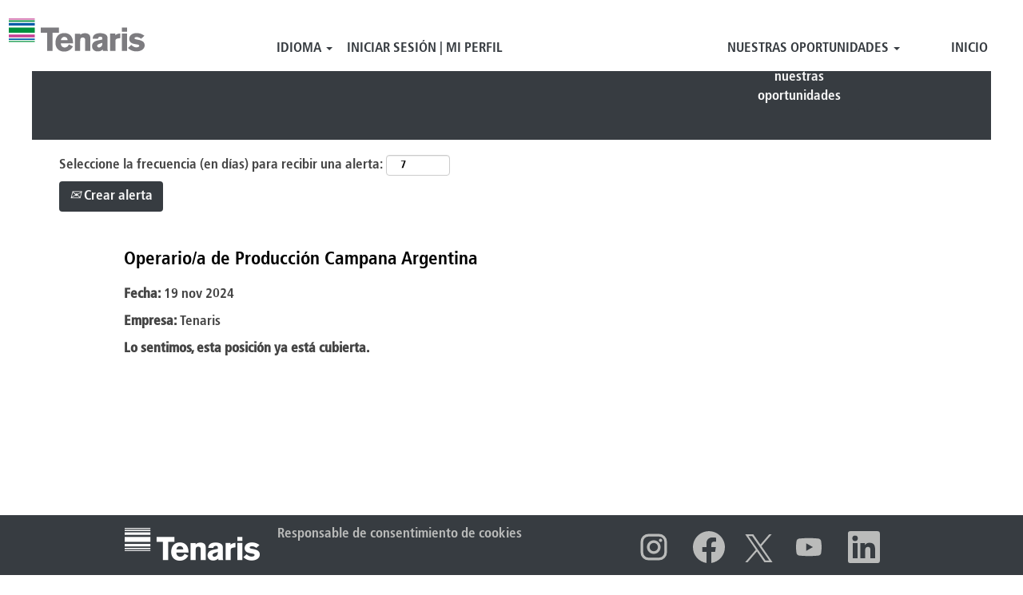

--- FILE ---
content_type: text/html;charset=UTF-8
request_url: https://recruitment.tenaris.com/job/Campana-Operarioa-de-Producci%C3%B3n-Campana-Argentina-Buen/1006682200/
body_size: 70236
content:
<!DOCTYPE html>
<html class="html5" xml:lang="es-ES" lang="es-ES" xmlns="http://www.w3.org/1999/xhtml">

        <head>
            <meta http-equiv="X-UA-Compatible" content="IE=edge,chrome=1" />
            <meta http-equiv="Content-Type" content="text/html;charset=UTF-8" />
            <meta http-equiv="Content-Type" content="text/html; charset=utf-8" />
                <meta name="viewport" content="width=device-width, initial-scale=1.0" />
        <script type="text/javascript" class="keepscript">
            (function(w, d, s, l, i){
                w[l] = w[l] || [];
                w[l].push({
                    'gtm.start': new Date().getTime(), event: 'gtm.js'
                });
                var
                    f = d.getElementsByTagName(s)[0],
                    j = d.createElement(s),
                    dl = l != 'dataLayer' ? '&l=' + l : '';
                j.async = true;
                j.src = 'https://www.googletagmanager.com/gtm.js?id=' + i + dl;
                f.parentNode.insertBefore(j, f);
            })
            (window, document, 'script', 'dataLayer', 'GTM-TVDM78K');
        </script>
                        <link type="text/css" class="keepscript" rel="stylesheet" href="https://recruitment.tenaris.com/platform/bootstrap/3.4.8_NES/css/bootstrap.min.css" />
                            <link type="text/css" rel="stylesheet" href="/platform/css/j2w/min/bootstrapV3.global.responsive.min.css?h=906dcb68" />
                            <link type="text/css" rel="stylesheet" href="/platform/csb/css/navbar-fixed-top.css" />
                <script type="text/javascript" src="https://performancemanager4.successfactors.com/verp/vmod_v1/ui/extlib/jquery_3.5.1/jquery.js"></script>
                <script type="text/javascript" src="https://performancemanager4.successfactors.com/verp/vmod_v1/ui/extlib/jquery_3.5.1/jquery-migrate.js"></script>
            <script type="text/javascript" src="/platform/js/jquery/jquery-migrate-1.4.1.js"></script>
                <title>Operario/a de Producción Campana Argentina Detalles del puesto | Tenaris</title>

        <meta name="keywords" content="Campana Operario/a de Producción Campana Argentina - Buen" />
        <meta name="description" content="Campana Operario/a de Producción Campana Argentina - Buen" />
        <link rel="canonical" href="https://recruitment.tenaris.com/job/Campana-Operarioa-de-Producci%C3%B3n-Campana-Argentina-Buen/1006682200/" />
            <meta name="robots" content="noindex" />
        <meta name="twitter:card" content="summary" />
                <meta property="og:title" content="Operario/a de Producción Campana Argentina" />
                <meta property="og:description" content="Operario/a de Producción Campana Argentina" />
                <meta name="twitter:title" content="Operario/a de Producción Campana Argentina" />
                <meta name="twitter:description" content="Operario/a de Producción Campana Argentina" />
                <link type="text/css" rel="stylesheet" href="//rmkcdn.successfactors.com/0719b88e/e7e18d16-32aa-4134-b634-c.css" />
                            <link type="text/css" rel="stylesheet" href="/platform/csb/css/customHeader.css?h=906dcb68" />
                            <link type="text/css" rel="stylesheet" href="/platform/css/j2w/min/sitebuilderframework.min.css?h=906dcb68" />
                            <link type="text/css" rel="stylesheet" href="/platform/css/j2w/min/BS3ColumnizedSearch.min.css?h=906dcb68" />
                            <link type="text/css" rel="stylesheet" href="/platform/fontawesome4.7/css/font-awesome-4.7.0.min.css?h=906dcb68" />

        <link rel="shortcut icon" href="//rmkcdn.successfactors.com/0719b88e/1c937436-5967-4b46-89e7-c.ico" type="image/x-icon" />
            <style id="antiClickjack" type="text/css">body{display:none !important;}</style>
            <script type="text/javascript" id="antiClickJackScript">
                if (self === top) {
                    var antiClickjack = document.getElementById("antiClickjack");
                    antiClickjack.parentNode.removeChild(antiClickjack);
                } else {
                    top.location = self.location;
                }
            </script>
        </head>

        <body class="coreCSB job-page body   body" id="body">
    <noscript>
                <iframe src="https://www.googletagmanager.com/ns.html?id=GTM-TVDM78K" height="0" width="0" style="display: none; visibility: hidden;"></iframe>

    </noscript>

        <div id="outershell" class="outershell">

    <div class="cookiePolicy cookiemanager" style="display:none" role="region" aria-labelledby="cookieManagerModalLabel">
        <div class="centered"><p>Nuestro sitio utiliza cookies. Al utilizar nuestro sitio web (a trav&eacute;s de cualquier dispositivo) usted acepta que aplican estas reglas sobre el uso de cookies. Puede acceder a m&aacute;s informaci&oacute;n sobre estas cookies en los <a href="https://www.tenaris.com/es/legal/" target="_blank" title="Términos y Condiciones.">T&eacute;rminos y Condiciones.</a> Las reglas aplicables al uso de cookies pueden ser revisadas y actualizadas en cualquier momento, por lo tanto, recomendamos a los usuarios y visitantes revisarlas peri&oacute;dicamente para estar al tanto de los cambios.</p>

            <button id="cookie-bannershow" tabindex="1" data-toggle="modal" data-target="#cookieManagerModal" class="link cookieSmallBannerButton secondarybutton shadowfocus">
                Modificar preferencias de cookies</button>
            <div id="reject-accept-cookiewrapper">
            <button id="cookie-accept" tabindex="1" class="cookieSmallBannerButton cookiemanageracceptall shadowfocus">
                Aceptar todas las cookies</button>
            </div>
        </div>
    </div>

    <div id="header" class="custom-header header headermain navbar navbar-default navbar-fixed-top" role="banner">
        <script type="text/javascript">
            //<![CDATA[
            $(function()
            {
                /* Using 'skipLinkSafari' to include CSS styles specific to Safari. */
                if (navigator.userAgent.indexOf('Safari') != -1 && navigator.userAgent.indexOf('Chrome') == -1) {
                    $("#skipLink").attr('class', 'skipLinkSafari');
                }
            });
            //]]>
             $(document).ready(function() {
                $("#skipLink").click(function (e) {
                    e.preventDefault();
                    $("#content").focus().css('outline','none');
                    var offset = $(':target').offset();
                    var fixedHeaderHeight = $("#header").innerHeight();
                    var scrollto = offset.top - fixedHeaderHeight;
                    $('html, body').animate({scrollTop:scrollto}, 0);
                });
              });

        </script>
        <div id="skip">
            <a href="#content" id="skipLink" class="skipLink" title="Saltar al contenido principal"><span>Saltar al contenido principal</span></a>
        </div>

        <div class="custom-mobile-header displayM bottom verticallyhorizontallyscaled backgroundimage">
        <div class="custom-header-content custom-header-row-0">
            <div class="row">

                    <div class="custom-header-row-content custom-header-column-0 col-xs-12 content-align-right content-align-middle backgroundcolor8da8e5432548b0cf" style="padding:5px 0px 5px 0px; height:40px;">

    <div class="custom-header-signinLanguage backgroundcolor8da8e5432548b0cf" style="padding: 10px;">
        <div class="inner limitwidth">
            <div class="links" role="list">
                <div class="language node dropdown header-one headerlocaleselector linkhovercolor6913fb0bf5fae974 customheaderlinkhovercolor6913fb0bf5fae974" role="listitem">
        <a class="dropdown-toggle languageselector fontcolor13dfd1e5c4edb9a2" style="font-family:custom0146f4c353ba46ca839bd; font-size:13px;" role="button" aria-haspopup="true" aria-expanded="false" data-toggle="dropdown" href="#">IDIOMA <span class="caret"></span></a>
        <ul role="menu" class="dropdown-menu company-dropdown headerdropdown backgroundcolor72228158" onclick=" event.stopPropagation();">
                    <li role="none" class="linkcolor13dfd1e5c4edb9a2 linkhovercolor6913fb0bf5fae974 customheaderlinkhovercolor6913fb0bf5fae974">
                        <a role="menuitem" href="https://recruitment.tenaris.com?locale=ar_SA" lang="ar-SA">العَرَبِيَّة (السعودية)</a>
                    </li>
                    <li role="none" class="linkcolor13dfd1e5c4edb9a2 linkhovercolor6913fb0bf5fae974 customheaderlinkhovercolor6913fb0bf5fae974">
                        <a role="menuitem" href="https://recruitment.tenaris.com?locale=bs_ID" lang="bs-ID">Bahasa Indonesian (Indonesia)</a>
                    </li>
                    <li role="none" class="linkcolor13dfd1e5c4edb9a2 linkhovercolor6913fb0bf5fae974 customheaderlinkhovercolor6913fb0bf5fae974">
                        <a role="menuitem" href="https://recruitment.tenaris.com?locale=en_US" lang="en-US">English (United States)</a>
                    </li>
                    <li role="none" class="linkcolor13dfd1e5c4edb9a2 linkhovercolor6913fb0bf5fae974 customheaderlinkhovercolor6913fb0bf5fae974">
                        <a role="menuitem" href="https://recruitment.tenaris.com?locale=es_ES" lang="es-ES">Español (España)</a>
                    </li>
                    <li role="none" class="linkcolor13dfd1e5c4edb9a2 linkhovercolor6913fb0bf5fae974 customheaderlinkhovercolor6913fb0bf5fae974">
                        <a role="menuitem" href="https://recruitment.tenaris.com?locale=it_IT" lang="it-IT">Italiano (Italia)</a>
                    </li>
                    <li role="none" class="linkcolor13dfd1e5c4edb9a2 linkhovercolor6913fb0bf5fae974 customheaderlinkhovercolor6913fb0bf5fae974">
                        <a role="menuitem" href="https://recruitment.tenaris.com?locale=pt_PT" lang="pt-PT">Português (Portugal)</a>
                    </li>
                    <li role="none" class="linkcolor13dfd1e5c4edb9a2 linkhovercolor6913fb0bf5fae974 customheaderlinkhovercolor6913fb0bf5fae974">
                        <a role="menuitem" href="https://recruitment.tenaris.com?locale=ro_RO" lang="ro-RO">Limba Română (România)</a>
                    </li>
                    <li role="none" class="linkcolor13dfd1e5c4edb9a2 linkhovercolor6913fb0bf5fae974 customheaderlinkhovercolor6913fb0bf5fae974">
                        <a role="menuitem" href="https://recruitment.tenaris.com?locale=ru_RU" lang="ru-RU">Русский язык (Россия)</a>
                    </li>
                    <li role="none" class="linkcolor13dfd1e5c4edb9a2 linkhovercolor6913fb0bf5fae974 customheaderlinkhovercolor6913fb0bf5fae974">
                        <a role="menuitem" href="https://recruitment.tenaris.com?locale=zh_CN" lang="zh-CN">简体中文 (中国大陆)</a>
                    </li>
        </ul>
                </div>
                    <div class="profile node linkhovercolor6913fb0bf5fae974 customheaderlinkhovercolor6913fb0bf5fae974" role="listitem">
			<div class="profileWidget">
					<a href="#" onclick="j2w.TC.handleViewProfileAction(event)" xml:lang="es-ES" class="fontcolor13dfd1e5c4edb9a2" lang="es-ES" style="font-family:custom0146f4c353ba46ca839bd; font-size:13px;">INICIAR SESIÓN | MI PERFIL</a>
			</div>
                    </div>
            </div>
        </div>
        <div class="clearfix"></div>
    </div>
                    </div>

                <div class="clearfix"></div>
            </div>
        </div>
        
        <div class="menu-items">
        </div>
        <div class="custom-header-content custom-header-row-1">
            <div class="row">

                    <div class="custom-header-row-content custom-header-column-0 col-xs-4 content-align-left content-align-top backgroundcolor8da8e5432548b0cf" style="padding:0px 0px 0px 0px; height:px;">
    <div class="custom-header-logo backgroundcolor8da8e5432548b0cf customheaderlinkhovercolor6913fb0bf5fae974" style="padding: 10px;">
        <div class="limitwidth">
            <div class="inner">
                    <a href="https://www.tenaris.com/" style="display:inline-block">
                        <img class="logo" src="//rmkcdn.successfactors.com/0719b88e/4099b507-7d06-46d7-915e-5.png" />
                    </a>
            </div>
        </div>
    </div>
                    </div>

                    <div class="custom-header-row-content custom-header-column-1 col-xs-4 content-align-left content-align-top backgroundcolor" style="padding:0px 0px 0px 0px; height:px;">
                    </div>

                    <div class="custom-header-row-content custom-header-column-2 col-xs-4 content-align-right content-align-middle backgroundcolor8da8e5432548b0cf" style="padding:20px 0px 5px 0px; height:50px;">

    <div class="custom-header-menu backgroundcolor8da8e5432548b0cf">
                <div class="menu mobile upper">
                    <div class="nav">
                        <div class="dropdown mobile-nav">
                            <a href="#" title="Menú" aria-label="Menú" class="dropdown-toggle" role="button" aria-expanded="false" data-toggle="collapse" data-target="#dropdown-menu-mobile" aria-controls="dropdown-menu-mobile"><span class="mobilelink fa fa-bars"></span></a>
                            
                        </div>
                    </div>
                </div>


    </div>
                    </div>

                <div class="clearfix"></div>
            </div>
        </div>
        
        <div class="menu-items">

    <div class="menu mobile upper">
        <div class="nav">
            <div class="dropdown mobile">
                <ul id="dropdown-menu-mobile" class="dropdown-menu nav-collapse-mobile-f655b390ad266e8c backgroundcolor8da8e5432548b0cf">
        <li class="dropdown linkcolor13dfd1e5c4edb9a2 linkhovercolor6913fb0bf5fae974 customheaderlinkhovercolor6913fb0bf5fae974">
            <a class="dropdown-toggle" role="button" data-toggle="dropdown" href="#" aria-haspopup="true" aria-expanded="false" title="NUESTRAS OPORTUNIDADES" aria-controls="customheadermenuitemsmobilerow1column20">
                NUESTRAS OPORTUNIDADES <b class="caret"></b>
            </a>
            <ul role="menu" class="dropdown-menu company-dropdown headerdropdown backgroundcolor8da8e5432548b0cf" id="customheadermenuitemsmobilerow1column20">
                        <li class="menu" role="none"><span><a role="menuitem" class="menu linkcolor13dfd1e5c4edb9a2 linkhovercolor6913fb0bf5fae974 customheaderlinkhovercolor6913fb0bf5fae974" href="/go/Puestos-de-operario-especializado/8970700/" title="Puestos de operario especializado">Puestos de operario especializado</a></span></li>
                        <li class="menu" role="none"><span><a role="menuitem" class="menu linkcolor13dfd1e5c4edb9a2 linkhovercolor6913fb0bf5fae974 customheaderlinkhovercolor6913fb0bf5fae974" href="/go/Profesionales-t%C3%A9cnicos/8969700/" title="Profesionales | técnicos">Profesionales | técnicos</a></span></li>
            </ul>
        </li>
        <li class="linkcolor13dfd1e5c4edb9a2 linkhovercolor6913fb0bf5fae974 customheaderlinkhovercolor6913fb0bf5fae974"><a href="/" title="INICIO">INICIO</a></li>
                </ul>
            </div>
        </div>
    </div>
        </div>
        </div>
        <div class="custom-tablet-header displayT bottom verticallyhorizontallyscaled backgroundimage">
        <div class="custom-header-content custom-header-row-0">
            <div class="row">

                    <div class="custom-header-row-content custom-header-column-0 col-xs-12 content-align-right content-align-middle backgroundcolor8da8e5432548b0cf" style="padding:5px 0px 5px 0px; height:40px;">

    <div class="custom-header-signinLanguage backgroundcolor8da8e5432548b0cf" style="padding: 10px;">
        <div class="inner limitwidth">
            <div class="links" role="list">
                <div class="language node dropdown header-one headerlocaleselector linkhovercolor6913fb0bf5fae974 customheaderlinkhovercolor6913fb0bf5fae974" role="listitem">
        <a class="dropdown-toggle languageselector fontcolor13dfd1e5c4edb9a2" style="font-family:custom0146f4c353ba46ca839bd; font-size:13px;" role="button" aria-haspopup="true" aria-expanded="false" data-toggle="dropdown" href="#">IDIOMA <span class="caret"></span></a>
        <ul role="menu" class="dropdown-menu company-dropdown headerdropdown backgroundcolor72228158" onclick=" event.stopPropagation();">
                    <li role="none" class="linkcolor13dfd1e5c4edb9a2 linkhovercolor6913fb0bf5fae974 customheaderlinkhovercolor6913fb0bf5fae974">
                        <a role="menuitem" href="https://recruitment.tenaris.com?locale=ar_SA" lang="ar-SA">العَرَبِيَّة (السعودية)</a>
                    </li>
                    <li role="none" class="linkcolor13dfd1e5c4edb9a2 linkhovercolor6913fb0bf5fae974 customheaderlinkhovercolor6913fb0bf5fae974">
                        <a role="menuitem" href="https://recruitment.tenaris.com?locale=bs_ID" lang="bs-ID">Bahasa Indonesian (Indonesia)</a>
                    </li>
                    <li role="none" class="linkcolor13dfd1e5c4edb9a2 linkhovercolor6913fb0bf5fae974 customheaderlinkhovercolor6913fb0bf5fae974">
                        <a role="menuitem" href="https://recruitment.tenaris.com?locale=en_US" lang="en-US">English (United States)</a>
                    </li>
                    <li role="none" class="linkcolor13dfd1e5c4edb9a2 linkhovercolor6913fb0bf5fae974 customheaderlinkhovercolor6913fb0bf5fae974">
                        <a role="menuitem" href="https://recruitment.tenaris.com?locale=es_ES" lang="es-ES">Español (España)</a>
                    </li>
                    <li role="none" class="linkcolor13dfd1e5c4edb9a2 linkhovercolor6913fb0bf5fae974 customheaderlinkhovercolor6913fb0bf5fae974">
                        <a role="menuitem" href="https://recruitment.tenaris.com?locale=it_IT" lang="it-IT">Italiano (Italia)</a>
                    </li>
                    <li role="none" class="linkcolor13dfd1e5c4edb9a2 linkhovercolor6913fb0bf5fae974 customheaderlinkhovercolor6913fb0bf5fae974">
                        <a role="menuitem" href="https://recruitment.tenaris.com?locale=pt_PT" lang="pt-PT">Português (Portugal)</a>
                    </li>
                    <li role="none" class="linkcolor13dfd1e5c4edb9a2 linkhovercolor6913fb0bf5fae974 customheaderlinkhovercolor6913fb0bf5fae974">
                        <a role="menuitem" href="https://recruitment.tenaris.com?locale=ro_RO" lang="ro-RO">Limba Română (România)</a>
                    </li>
                    <li role="none" class="linkcolor13dfd1e5c4edb9a2 linkhovercolor6913fb0bf5fae974 customheaderlinkhovercolor6913fb0bf5fae974">
                        <a role="menuitem" href="https://recruitment.tenaris.com?locale=ru_RU" lang="ru-RU">Русский язык (Россия)</a>
                    </li>
                    <li role="none" class="linkcolor13dfd1e5c4edb9a2 linkhovercolor6913fb0bf5fae974 customheaderlinkhovercolor6913fb0bf5fae974">
                        <a role="menuitem" href="https://recruitment.tenaris.com?locale=zh_CN" lang="zh-CN">简体中文 (中国大陆)</a>
                    </li>
        </ul>
                </div>
                    <div class="profile node linkhovercolor6913fb0bf5fae974 customheaderlinkhovercolor6913fb0bf5fae974" role="listitem">
			<div class="profileWidget">
					<a href="#" onclick="j2w.TC.handleViewProfileAction(event)" xml:lang="es-ES" class="fontcolor13dfd1e5c4edb9a2" lang="es-ES" style="font-family:custom0146f4c353ba46ca839bd; font-size:13px;">INICIAR SESIÓN | MI PERFIL</a>
			</div>
                    </div>
            </div>
        </div>
        <div class="clearfix"></div>
    </div>
                    </div>

                <div class="clearfix"></div>
            </div>
        </div>
        
        <div class="menu-items">
        </div>
        <div class="custom-header-content custom-header-row-1">
            <div class="row">

                    <div class="custom-header-row-content custom-header-column-0 col-xs-4 content-align-left content-align-top backgroundcolor8da8e5432548b0cf" style="padding:0px 0px 0px 0px; height:px;">
    <div class="custom-header-logo backgroundcolor8da8e5432548b0cf customheaderlinkhovercolor6913fb0bf5fae974" style="padding: 10px;">
        <div class="limitwidth">
            <div class="inner">
                    <a href="https://www.tenaris.com/" style="display:inline-block">
                        <img class="logo" src="//rmkcdn.successfactors.com/0719b88e/4099b507-7d06-46d7-915e-5.png" />
                    </a>
            </div>
        </div>
    </div>
                    </div>

                    <div class="custom-header-row-content custom-header-column-1 col-xs-4 content-align-left content-align-top backgroundcolor" style="padding:0px 0px 0px 0px; height:px;">
                    </div>

                    <div class="custom-header-row-content custom-header-column-2 col-xs-4 content-align-right content-align-middle backgroundcolor8da8e5432548b0cf" style="padding:20px 0px 5px 0px; height:50px;">

    <div class="custom-header-menu backgroundcolor8da8e5432548b0cf">
                <div class="limitwidth">
                    <div class="menu tablet upper">
                        <div class="nav">
                            <div class="dropdown mobile-nav">
                                <a href="#" title="Menú" aria-label="Menú" class="dropdown-toggle" role="button" aria-expanded="false" data-toggle="collapse" data-target="#dropdown-menu-tablet" aria-controls="dropdown-menu-tablet"><span class="mobilelink fa fa-bars"></span></a>
                                
                            </div>
                        </div>
                    </div>
                </div>


    </div>
                    </div>

                <div class="clearfix"></div>
            </div>
        </div>
        
        <div class="menu-items">

    <div class="menu tablet upper">
        <div class="nav">
            <div class="dropdown tablet">
                <ul id="dropdown-menu-tablet" class="dropdown-menu nav-collapse-tablet-f655b390ad266e8c backgroundcolor8da8e5432548b0cf">
        <li class="dropdown linkcolor13dfd1e5c4edb9a2 linkhovercolor6913fb0bf5fae974 customheaderlinkhovercolor6913fb0bf5fae974">
            <a class="dropdown-toggle" role="button" data-toggle="dropdown" href="#" aria-haspopup="true" aria-expanded="false" title="NUESTRAS OPORTUNIDADES" aria-controls="customheadermenuitemstabletrow1column20">
                NUESTRAS OPORTUNIDADES <b class="caret"></b>
            </a>
            <ul role="menu" class="dropdown-menu company-dropdown headerdropdown backgroundcolor8da8e5432548b0cf" id="customheadermenuitemstabletrow1column20">
                        <li class="menu" role="none"><span><a role="menuitem" class="menu linkcolor13dfd1e5c4edb9a2 linkhovercolor6913fb0bf5fae974 customheaderlinkhovercolor6913fb0bf5fae974" href="/go/Puestos-de-operario-especializado/8970700/" title="Puestos de operario especializado">Puestos de operario especializado</a></span></li>
                        <li class="menu" role="none"><span><a role="menuitem" class="menu linkcolor13dfd1e5c4edb9a2 linkhovercolor6913fb0bf5fae974 customheaderlinkhovercolor6913fb0bf5fae974" href="/go/Profesionales-t%C3%A9cnicos/8969700/" title="Profesionales | técnicos">Profesionales | técnicos</a></span></li>
            </ul>
        </li>
        <li class="linkcolor13dfd1e5c4edb9a2 linkhovercolor6913fb0bf5fae974 customheaderlinkhovercolor6913fb0bf5fae974"><a href="/" title="INICIO">INICIO</a></li>
                </ul>
            </div>
        </div>
    </div>
        </div>
        </div>
        <div class="custom-desktop-header displayD bottom verticallyhorizontallyscaled backgroundimage" role="navigation" aria-label="Encabezado">
        <div class="custom-header-content custom-header-row-0">
            <div class="row">

                    <div class="custom-header-row-content custom-header-column-0 col-xs-3 content-align-left content-align-top backgroundcolor8da8e5432548b0cf" style="padding:0px 0px 0px 0px; height:px;">
    <div class="custom-header-logo backgroundcolor8da8e5432548b0cf customheaderlinkhovercolor6913fb0bf5fae974" style="padding: 10px;">
        <div class="limitwidth">
            <div class="inner">
                    <a href="https://www.tenaris.com/" style="display:inline-block">
                        <img class="logo" src="//rmkcdn.successfactors.com/0719b88e/22a8d4d9-4d65-4798-be5a-7.png" />
                    </a>
            </div>
        </div>
    </div>
                    </div>

                    <div class="custom-header-row-content custom-header-column-1 col-xs-3 content-align-right content-align-bottom backgroundcolor8da8e5432548b0cf" style="padding:20px 0px 5px 0px; height:0px;">

    <div class="custom-header-signinLanguage backgroundcolor8da8e5432548b0cf" style="padding: 10px;">
        <div class="inner limitwidth">
            <div class="links" role="list">
                <div class="language node dropdown header-one headerlocaleselector linkhovercolor6913fb0bf5fae974 customheaderlinkhovercolor6913fb0bf5fae974" role="listitem">
        <a class="dropdown-toggle languageselector fontcolor13dfd1e5c4edb9a2" style="font-family:custom0146f4c353ba46ca839bd; font-size:17px;" role="button" aria-haspopup="true" aria-expanded="false" data-toggle="dropdown" href="#">IDIOMA <span class="caret"></span></a>
        <ul role="menu" class="dropdown-menu company-dropdown headerdropdown backgroundcolor72228158" onclick=" event.stopPropagation();">
                    <li role="none" class="linkcolor13dfd1e5c4edb9a2 linkhovercolor6913fb0bf5fae974 customheaderlinkhovercolor6913fb0bf5fae974">
                        <a role="menuitem" href="https://recruitment.tenaris.com?locale=ar_SA" lang="ar-SA">العَرَبِيَّة (السعودية)</a>
                    </li>
                    <li role="none" class="linkcolor13dfd1e5c4edb9a2 linkhovercolor6913fb0bf5fae974 customheaderlinkhovercolor6913fb0bf5fae974">
                        <a role="menuitem" href="https://recruitment.tenaris.com?locale=bs_ID" lang="bs-ID">Bahasa Indonesian (Indonesia)</a>
                    </li>
                    <li role="none" class="linkcolor13dfd1e5c4edb9a2 linkhovercolor6913fb0bf5fae974 customheaderlinkhovercolor6913fb0bf5fae974">
                        <a role="menuitem" href="https://recruitment.tenaris.com?locale=en_US" lang="en-US">English (United States)</a>
                    </li>
                    <li role="none" class="linkcolor13dfd1e5c4edb9a2 linkhovercolor6913fb0bf5fae974 customheaderlinkhovercolor6913fb0bf5fae974">
                        <a role="menuitem" href="https://recruitment.tenaris.com?locale=es_ES" lang="es-ES">Español (España)</a>
                    </li>
                    <li role="none" class="linkcolor13dfd1e5c4edb9a2 linkhovercolor6913fb0bf5fae974 customheaderlinkhovercolor6913fb0bf5fae974">
                        <a role="menuitem" href="https://recruitment.tenaris.com?locale=it_IT" lang="it-IT">Italiano (Italia)</a>
                    </li>
                    <li role="none" class="linkcolor13dfd1e5c4edb9a2 linkhovercolor6913fb0bf5fae974 customheaderlinkhovercolor6913fb0bf5fae974">
                        <a role="menuitem" href="https://recruitment.tenaris.com?locale=pt_PT" lang="pt-PT">Português (Portugal)</a>
                    </li>
                    <li role="none" class="linkcolor13dfd1e5c4edb9a2 linkhovercolor6913fb0bf5fae974 customheaderlinkhovercolor6913fb0bf5fae974">
                        <a role="menuitem" href="https://recruitment.tenaris.com?locale=ro_RO" lang="ro-RO">Limba Română (România)</a>
                    </li>
                    <li role="none" class="linkcolor13dfd1e5c4edb9a2 linkhovercolor6913fb0bf5fae974 customheaderlinkhovercolor6913fb0bf5fae974">
                        <a role="menuitem" href="https://recruitment.tenaris.com?locale=ru_RU" lang="ru-RU">Русский язык (Россия)</a>
                    </li>
                    <li role="none" class="linkcolor13dfd1e5c4edb9a2 linkhovercolor6913fb0bf5fae974 customheaderlinkhovercolor6913fb0bf5fae974">
                        <a role="menuitem" href="https://recruitment.tenaris.com?locale=zh_CN" lang="zh-CN">简体中文 (中国大陆)</a>
                    </li>
        </ul>
                </div>
                    <div class="profile node linkhovercolor6913fb0bf5fae974 customheaderlinkhovercolor6913fb0bf5fae974" role="listitem">
			<div class="profileWidget">
					<a href="#" onclick="j2w.TC.handleViewProfileAction(event)" xml:lang="es-ES" class="fontcolor13dfd1e5c4edb9a2" lang="es-ES" style="font-family:custom0146f4c353ba46ca839bd; font-size:17px;">INICIAR SESIÓN | MI PERFIL</a>
			</div>
                    </div>
            </div>
        </div>
        <div class="clearfix"></div>
    </div>
                    </div>

                    <div class="custom-header-row-content custom-header-column-2 col-xs-6 content-align-right content-align-bottom backgroundcolor72228158" style="padding:20px 0px 5px 0px; height:50px;">

    <div class="custom-header-menu backgroundcolor72228158">
                <div class="limitwidth">
                    <div class="menu desktop upper">
                        <div class="inner">
                            <ul class="nav nav-pills" role="list">
        <li class="dropdown linkcolor13dfd1e5c4edb9a2 linkhovercolor6913fb0bf5fae974 customheaderlinkhovercolor6913fb0bf5fae974">
            <a class="dropdown-toggle" role="button" data-toggle="dropdown" href="#" aria-haspopup="true" aria-expanded="false" title="NUESTRAS OPORTUNIDADES" aria-controls="customheadermenurow0column20">
                NUESTRAS OPORTUNIDADES <b class="caret"></b>
            </a>
            <ul role="menu" class="dropdown-menu company-dropdown headerdropdown backgroundcolor72228158" id="customheadermenurow0column20">
                        <li class="menu" role="none"><span><a role="menuitem" class="menu linkcolor13dfd1e5c4edb9a2 linkhovercolor6913fb0bf5fae974 customheaderlinkhovercolor6913fb0bf5fae974" href="/go/Puestos-de-operario-especializado/8970700/" title="Puestos de operario especializado">Puestos de operario especializado</a></span></li>
                        <li class="menu" role="none"><span><a role="menuitem" class="menu linkcolor13dfd1e5c4edb9a2 linkhovercolor6913fb0bf5fae974 customheaderlinkhovercolor6913fb0bf5fae974" href="/go/Profesionales-t%C3%A9cnicos/8969700/" title="Profesionales | técnicos">Profesionales | técnicos</a></span></li>
            </ul>
        </li>
        <li class="linkcolor13dfd1e5c4edb9a2 linkhovercolor6913fb0bf5fae974 customheaderlinkhovercolor6913fb0bf5fae974"><a href="/" title="INICIO">INICIO</a></li>
                            </ul>
                        </div>
                    </div>
                </div>


    </div>
                    </div>

                <div class="clearfix"></div>
            </div>
        </div>
        
        <div class="menu-items">
        </div>
        <div class="custom-header-content custom-header-row-1">
            <div class="row">

                    <div class="custom-header-row-content custom-header-column-0 col-xs-3 content-align-left content-align-top backgroundcolor" style="padding:0px 0px 0px 0px; height:px;">
                    </div>

                    <div class="custom-header-row-content custom-header-column-1 col-xs-3 content-align-left content-align-top backgroundcolor" style="padding:0px 0px 0px 0px; height:px;">
                    </div>

                    <div class="custom-header-row-content custom-header-column-2 col-xs-3 content-align-left content-align-top backgroundcolor" style="padding:0px 0px 0px 0px; height:px;">
                    </div>

                    <div class="custom-header-row-content custom-header-column-3 col-xs-3 content-align-left content-align-top backgroundcolor" style="padding:0px 0px 0px 0px; height:px;">
                    </div>

                <div class="clearfix"></div>
            </div>
        </div>
        
        <div class="menu-items">
        </div>
        </div>
    </div>
        
        <script type="text/javascript">
            //<![CDATA[
                $(document).on('resizeFixedHeader', function () {
                    $('#fixedHeaderInlineStyle').remove();
                    $("<style type='text/css' id='fixedHeaderInlineStyle'>@media only screen and (min-width: 767px) { body { padding-top: " + $('#header').outerHeight(true) + "px;} }</style>").appendTo("head");
                }).trigger('resizeFixedHeader');
                $(window).on( "ready", function() {
                    $(document).trigger('resizeFixedHeader');
                });
                $(window).on( "load", function() {
                    $(document).trigger('resizeFixedHeader');
                });
            //]]>
        </script>
            <div id="innershell" class="innershell">
                <div id="content" tabindex="-1" class="content" role="main">
                    <div class="inner">

                <div id="search-wrapper">

        <div class="well well-small searchwell">
            <form class="form-inline jobAlertsSearchForm" name="keywordsearch" method="get" action="/search/" xml:lang="es-ES" lang="es-ES" style="margin: 0;" role="search">
                <input name="createNewAlert" type="hidden" value="false" />
                <div class="container-fluid">
                    <div class="row columnizedSearchForm">
                        <div class="column col-md-9">
                            <div class="fieldContainer row">
                                    <div class="col-md-6 rd-keywordsearch">
                                            <span class="lbl" aria-hidden="true">Buscar por palabra clave</span>

                                        <i class="keywordsearch-icon"></i>
                                        <input type="text" class="keywordsearch-q columnized-search" name="q" maxlength="50" aria-label="Buscar por palabra clave" />

                                    </div>
                                    <div class="col-md-6 rd-locationsearch">
                                            <span class="lbl" aria-hidden="true">Buscar por ubicación</span>

                                        <i class="locationsearch-icon"></i>
                                        <input type="text" class="keywordsearch-locationsearch columnized-search" name="locationsearch" maxlength="50" aria-label="Buscar por ubicación" />
                                    </div>
                            </div>
                        </div>
                        <div class="rd-searchbutton col-md-2">
                            <div class="row emptylabelsearchspace labelrow">
                                 
                            </div>
                            <div class="row">
                                <div class="col-md-12 col-sm-12 col-xs-12 search-submit">
                                            <input type="submit" class="btn keywordsearch-button" value="Busca todas nuestras oportunidades" />
                                </div>
                            </div>
                        </div>
                    </div>

                </div>
            </form>
        </div>
                        <div class="row clearfix">
                <div class="span6 col-sm-6">
                    <div class="savesearch-wrapper" id="savesearch-wrapper">
                <div class="well well-small well-sm">
                    <div class="savesearch" id="savesearch" xml:lang="es-ES" lang="es-ES">
                        <div class="alert alert-error alert-danger invalid-feedback frequency-error" tabindex="-1">
                            <span class="alert-icon-frequency-error fa fa-exclamation-circle"></span><div class="frequency-error-message" aria-live="polite" id="frequency-error-feedback"></div>
                        </div>
        <span class="subscribe-frequency-label">
            <label id="labelFrequencySpinBtn" for="j_idt416" aria-hidden="true">Seleccione la frecuencia (en días) para recibir una alerta:</label>
            <input id="j_idt416" type="number" class="form-control subscribe-frequency frequencySpinBtn" name="frequency" required="required" min="1" max="99" maxlength="2" value="7" oninput="j2w.Agent.setValidFrequency(this)" aria-labelledby="labelFrequencySpinBtn" />
        </span>
                        <div class="savesearch-buttons-wrapper">
                                <button class="btn savesearch-link" id="savesearch-link" tabindex="0"><i class="icon-envelope glyphicon-envelope" aria-hidden="true"></i> Crear alerta</button>
                        </div>
                    </div>
                </div>
            <style type="text/css">
                form.emailsubscribe-form {
                    display: none;
                }
            </style>

        <form id="emailsubscribe" class="emailsubscribe-form form-inline" name="emailsubscribe" method="POST" action="/talentcommunity/subscribe/?locale=es_ES&amp;jobid=1006682200" xml:lang="es-ES" lang="es-ES" novalidate="novalidate">
                <div class="well well-small well-sm">
                    <div class="alert alert-error alert-danger hidden frequency-error" tabindex="-1">
                        <button tabindex="0" type="button" class="close" onclick="$('.frequency-error').addClass('hidden'); return false;" title="Cerrar"><span aria-hidden="true">×</span></button>
                        <div class="frequency-error-message" aria-live="polite"></div>
                    </div>
        <span class="subscribe-frequency-label">
            <label id="labelFrequencySpinBtn" for="j_idt428" aria-hidden="true">Seleccione la frecuencia (en días) para recibir una alerta:</label>
            <input id="j_idt428" type="number" class="form-control subscribe-frequency frequencySpinBtn" name="frequency" required="required" min="1" max="99" maxlength="2" value="7" oninput="j2w.Agent.setValidFrequency(this)" aria-labelledby="labelFrequencySpinBtn" />
        </span>
                    <input id="emailsubscribe-button" class="btn emailsubscribe-button" title="Crear alerta" value="Crear alerta" type="submit" style="float: none" />
                </div>
        </form>
                    </div>
                </div>
                        </div>
                </div>

                <div class="jobDisplayShell" itemscope="itemscope">
                    <div class="jobDisplay">
                            <div class="jobTitle">
                <h1 id="job-title" itemprop="title">Operario/a de Producción Campana Argentina</h1>
                            </div>
            <p xml:lang="es-ES" lang="es-ES" class="jobDate" id="job-date"><strong>Fecha: </strong>19 nov 2024
            </p>
            <p id="job-company" class="jobCompany" xml:lang="es-ES" lang="es-ES">
                <strong>Empresa: </strong>
                <span>Tenaris</span>
            </p>
                            <div class="job">      
                <p><strong>Lo sentimos, esta posición ya está cubierta.</strong></p>
                            </div>
                            <div>
                            </div>
                        <div class="clear clearfix"></div>
                    </div>
                </div>
                    </div>
                </div>
            </div>

    <div id="footer" role="contentinfo">
        <div id="footerRowTop" class="footer footerRow">
            <div class="container ">

    <div id="footerInnerLinksSocial" class="row">
                    <a href="https://www.tenaris.com/">
                        <img class="logo" src="//rmkcdn.successfactors.com/0719b88e/822041ae-9f33-496d-b528-f.png" align="left" />
                    </a>
        <ul class="inner links" role="list">
                    <li><a href="#cookieManagerModal" role="button" title="Responsable de consentimiento de cookies" data-target="#cookieManagerModal" data-toggle="modal">Responsable de consentimiento de cookies</a></li>
        </ul>
            <div class="rightfloat">
                    <ul class="disclaimer social-links" role="list">
                                <li class="social-icons">
                                        <a href="https://www.instagram.com/tenaris" class="social-icon btn-instagram" target="_blank" aria-label="Síganos en Instagram" aria-description="Se abre en una nueva pestaña." title="instagram">
                                            <svg fill="#babbba" width="48px" height="48px" viewBox="0 0 32 32"><path id="instagram1" d="M20.445 5h-8.891A6.559 6.559 0 0 0 5 11.554v8.891A6.559 6.559 0 0 0 11.554 27h8.891a6.56 6.56 0 0 0 6.554-6.555v-8.891A6.557 6.557 0 0 0 20.445 5zm4.342 15.445a4.343 4.343 0 0 1-4.342 4.342h-8.891a4.341 4.341 0 0 1-4.341-4.342v-8.891a4.34 4.34 0 0 1 4.341-4.341h8.891a4.342 4.342 0 0 1 4.341 4.341l.001 8.891z"></path><path d="M16 10.312c-3.138 0-5.688 2.551-5.688 5.688s2.551 5.688 5.688 5.688 5.688-2.551 5.688-5.688-2.55-5.688-5.688-5.688zm0 9.163a3.475 3.475 0 1 1-.001-6.95 3.475 3.475 0 0 1 .001 6.95zM21.7 8.991a1.363 1.363 0 1 1-1.364 1.364c0-.752.51-1.364 1.364-1.364z"></path></svg>
                                    </a>
                                </li>
                                <li class="social-icons">
                                        <a href="https://www.facebook.com/TenarisEvents/posts/" class="social-icon btn-facebook" target="_blank" aria-label="Visite nuestra página de Facebook" aria-description="Se abre en una nueva pestaña." title="facebook">
                                            <svg width="48px" height="48px" viewBox="0 0 24 24">
                                                <path fill="#babbba" id="facebook1" d="M12 2.03998C6.5 2.03998 2 6.52998 2 12.06C2 17.06 5.66 21.21 10.44 21.96V14.96H7.9V12.06H10.44V9.84998C10.44 7.33998 11.93 5.95998 14.22 5.95998C15.31 5.95998 16.45 6.14998 16.45 6.14998V8.61998H15.19C13.95 8.61998 13.56 9.38998 13.56 10.18V12.06H16.34L15.89 14.96H13.56V21.96C15.9164 21.5878 18.0622 20.3855 19.6099 18.57C21.1576 16.7546 22.0054 14.4456 22 12.06C22 6.52998 17.5 2.03998 12 2.03998Z"></path>
                                            </svg>
                                    </a>
                                </li>
                                <li class="social-icons">
                                        <a href="https://twitter.com/tenaris" class="social-icon btn-twitter" target="_blank" aria-label="Síganos en X" aria-description="Se abre en una nueva pestaña." title="X">
                                            <svg width="35px" height="35px" viewBox="0 0 1200 1227">
                                                <path fill="#babbba" id="SVGPath" d="M714.163 519.284L1160.89 0H1055.03L667.137 450.887L357.328 0H0L468.492 681.821L0 1226.37H105.866L515.491 750.218L842.672 1226.37H1200L714.137 519.284H714.163ZM569.165 687.828L521.697 619.934L144.011 79.6944H306.615L611.412 515.685L658.88 583.579L1055.08 1150.3H892.476L569.165 687.854V687.828Z"></path>
                                            </svg>
                                    </a>
                                </li>
                                <li class="social-icons">
                                        <a href="https://www.youtube.com/user/tenaris" class="social-icon btn-youtube" target="_blank" aria-label="Visite nuestro canal de YouTube" aria-description="Se abre en una nueva pestaña." title="youtube">
                                            <svg width="48px" height="48px" viewBox="0 0 24 24">
                                                <path fill="#babbba" id="youtube1" d="M19.67 8.14002C19.5811 7.7973 19.4028 7.48433 19.1533 7.23309C18.9038 6.98185 18.5921 6.80134 18.25 6.71001C16.176 6.4654 14.0883 6.35517 12 6.38001C9.91174 6.35517 7.82405 6.4654 5.75001 6.71001C5.40793 6.80134 5.09622 6.98185 4.84674 7.23309C4.59725 7.48433 4.41894 7.7973 4.33001 8.14002C4.10282 9.41396 3.99236 10.706 4.00001 12C3.99198 13.3007 4.10244 14.5994 4.33001 15.88C4.42355 16.2172 4.60391 16.5239 4.85309 16.7696C5.10226 17.0153 5.41153 17.1913 5.75001 17.28C7.82405 17.5246 9.91174 17.6349 12 17.61C14.0883 17.6349 16.176 17.5246 18.25 17.28C18.5885 17.1913 18.8978 17.0153 19.1469 16.7696C19.3961 16.5239 19.5765 16.2172 19.67 15.88C19.8976 14.5994 20.008 13.3007 20 12C20.0077 10.706 19.8972 9.41396 19.67 8.14002ZM10.36 14.39V9.63001L14.55 12L10.36 14.38V14.39Z"></path>
                                            </svg>
                                    </a>
                                </li>
                                <li class="social-icons">
                                        <a href="https://www.linkedin.com/company/tenaris" class="social-icon btn-linkedin" target="_blank" aria-label="Síganos en LinkedIn" aria-description="Se abre en una nueva pestaña." title="linkedin">
                                            <svg width="48px" height="48px" viewBox="0 0 48 48">
                                                <path fill="#babbba" id="linkedin1" d="M41,4.1H7A2.9,2.9,0,0,0,4,7V41.1A2.9,2.9,0,0,0,7,44H41a2.9,2.9,0,0,0,2.9-2.9V7A2.9,2.9,0,0,0,41,4.1Zm-25.1,34h-6v-19h6Zm-3-21.6A3.5,3.5,0,0,1,9.5,13a3.4,3.4,0,0,1,6.8,0A3.5,3.5,0,0,1,12.9,16.5ZM38,38.1H32.1V28.8c0-2.2,0-5-3.1-5s-3.5,2.4-3.5,4.9v9.4H19.6v-19h5.6v2.6h.1a6.2,6.2,0,0,1,5.6-3.1c6,0,7.1,3.9,7.1,9.1Z"></path>
                                            </svg>
                                    </a>
                                </li>
                    </ul>
            </div>
        </div>
            </div>
        </div>
            <div id="footerColumnsShell" class="footerRow footerColumnsShell">
                <div class="container ">

    

    <footer id="footerColumns" class="row footerColumns">
            <nav class="footerMenu col-xs-6 col-sm-4 col-md-3 col-lg-2">
                <h2 class="footerMenuTitle"></h2>

                <ul>
                                <li><a href="https://recruitment.tenaris.com/" title="Explorar ofertas laborales">Explorar ofertas laborales</a></li>
                </ul>
            </nav>
    </footer>
                </div>
            </div>

        <div id="footerRowBottom" class="footer footerRow">
            <div class="container ">
            </div>
        </div>
    </div>
        </div>
    
    <style>
        .onoffswitch .onoffswitch-inner:before {
            content: "Sí";
        }
        .onoffswitch .onoffswitch-inner:after {
            content: "No";
        }

    </style>
    <div class="outershell cookiemanageroutershell">
        <div class="modal fade cookiemanager" data-keyboard="true" data-backdrop="static" id="cookieManagerModal" tabindex="-1" role="dialog" aria-labelledby="cookieManagerModalLabel">
            <div class="modal-dialog modal-lg modal-dialog-centered styled">

                
                <div class="modal-content">
                    <div class="modal-header" aria-live="assertive">
                        <button type="button" class="close" data-dismiss="modal" aria-label="close"><span aria-hidden="true">×</span></button>
                        <h2 class="modal-title text-center" id="cookieManagerModalLabel">Responsable de consentimiento de cookies</h2>
                    </div>
                    <div class="modal-body">
                        <div id="cookie-info" class="cookie-info">
                                <p>Cuando visita cualquier sitio web, puede almacenar o recuperar información en su navegador, principalmente en forma de cookies. Debido a que respetamos su derecho a la privacidad, puede optar por no permitir algunos tipos de cookies. Sin embargo, bloquear algunos tipos de cookies puede afectar su experiencia en el sitio y los servicios que podemos ofrecer.</p>
                        </div>
                        <div id="action-block" class="action-block">
                            <div id="requiredcookies">
                                <div class="row display-table">
                                    <div class="col-sm-10 display-table-cell">
                                        <div class="title-section">
                                            <h3 class="title" id="reqtitle">Cookies necesarias</h3>
                                            <div id="reqdescription">
                                                    <p>Estas cookies son necesarias para utilizar este sitio web y no pueden deshabilitarse.</p>
                                            </div>
                                        </div>
                                    </div>
                                    <div class="col-sm-2 display-table-cell">
                                        <div class="toggle-group cookietoggle">
                                            <input type="checkbox" role="switch" class="cookiecheckbox" name="req-cookies-switch-1" id="req-cookies-switch-1" checked="" onclick="return false;" aria-labelledby="reqtitle" disabled="disabled" />
                                            
                                            <label for="req-cookies-switch-1"></label>
                                            <div class="onoffswitch" aria-hidden="true">
                                                <div class="onoffswitch-label">
                                                    <div class="onoffswitch-inner"></div>
                                                    <div class="onoffswitch-switch"></div>
                                                </div>
                                            </div>
                                        </div>
                                    </div>
                                </div>
                                <div class="row">
                                    <div class="col-sm-12">
                                        <button data-toggle="collapse" data-target="#requiredcookies-config" class="arrow-toggle link linkfocusborder" aria-label="Cookies necesarias Mostrar más detalles">
                                            <i class="glyphicon glyphicon-chevron-right"></i>
                                            <i class="glyphicon glyphicon-chevron-down"></i>
                                            Mostrar más detalles
                                        </button>

                                        <div id="requiredcookies-config" class="collapse">
                                            <table class="table">
                                                <caption>Cookies necesarias</caption>
                                                <thead>
                                                <tr>
                                                    <th scope="col" class="col-sm-2">Proveedor</th>
                                                    <th scope="col" class="col-sm-9">Descripción</th>
                                                    <th scope="col" class="col-sm-1"><span class="pull-right">Habilitadas</span></th>
                                                </tr>
                                                </thead>
                                                <tbody>
                                                    <tr>
                                                        <th scope="row">SAP as service provider</th>
                                                        <td id="SAPasserviceproviderreqdescription">
                                                            <div role="region" aria-label="SAP as service provider-Descripción">Utilizamos las siguientes cookies de sesión necesarias para habilitar el funcionamiento de la página web:<br /><ul><li>"route" se utiliza para la adhesión de la sesión</li><li>"careerSiteCompanyId" se utiliza para enviar la solicitud al centro de datos correcto</li><li>"JSESSIONID" se sitúa en el dispositivo del visitante durante la sesión para que el servidor lo pueda identificar</li><li>"Load balancer cookie" (el nombre real de la cookie puede variar) evita que el visitante rebote de una instancia a otra</li></ul>
                                                            </div>
                                                        </td>
                                                        <td>
                                                            <div class="toggle-group cookietoggle">
                                                                
                                                                <input type="checkbox" role="switch" class="cookiecheckbox" data-usercountrytype="optin" id="req-cookies-switch-2" checked="" onclick="return false;" disabled="disabled" aria-label="Las cookies del proveedor SAPasserviceprovider son obligatorias y no pueden deshabilitarse" />
                                                                <label for="req-cookies-switch-2"></label>
                                                                <div class="onoffswitch" aria-hidden="true">
                                                                    <div class="onoffswitch-label">
                                                                        <div class="onoffswitch-inner"></div>
                                                                        <div class="onoffswitch-switch"></div>
                                                                    </div>
                                                                </div>
                                                            </div>
                                                        </td>
                                                    </tr>
                                                </tbody>
                                            </table>
                                        </div>
                                    </div>
                                </div>
                            </div>
                                <hr class="splitter" />
                                <div id="advertisingcookies">
                                    <div class="row display-table">
                                        <div class="col-sm-10 display-table-cell">
                                            <div class="title-section">
                                                <h3 class="title" id="advtitle">Cookies de publicidad</h3>
                                                <div id="advdescription">
                                                        <p>Estas cookies sirven anuncios que son relevantes para sus intereses. Puede elegir libremente aceptar o rechazar estas cookies en cualquier momento. Tenga en cuenta que ciertas funciones que estos terceros ponen a disposición pueden verse afectadas si no acepta estas cookies.</p>
                                                </div>
                                            </div>
                                        </div>
                                        <div class="col-sm-2 display-table-cell">
                                            <div class="toggle-group cookietoggle">
                                                <input type="checkbox" role="switch" class="cookiecheckbox" name="adv-cookies-switch-1" id="adv-cookies-switch-1" onchange="changeAdvSwitches()" checked="" tabindex="0" aria-label="Dar su consentimiento para todas las Cookies de publicidad" />
                                                <label for="adv-cookies-switch-1"></label>
                                                <div class="onoffswitch" aria-hidden="true">
                                                    <div class="onoffswitch-label">
                                                        <div class="onoffswitch-inner"></div>
                                                        <div class="onoffswitch-switch"></div>
                                                    </div>
                                                </div>
                                            </div>
                                        </div>
                                    </div>
                                    <div class="row">
                                        <div class="col-sm-12">
                                            <button data-toggle="collapse" data-target="#advertisingcookies-switch" class="arrow-toggle link linkfocusborder" aria-label="Cookies de publicidad Mostrar más detalles">
                                                <i class="glyphicon glyphicon-chevron-right"></i>
                                                <i class="glyphicon glyphicon-chevron-down"></i>
                                                Mostrar más detalles
                                            </button>

                                            <div id="advertisingcookies-switch" class="collapse">
                                                <table class="table">
                                                    <caption>Cookies de publicidad</caption>
                                                    <thead>
                                                    <tr>
                                                        <th scope="col" class="col-sm-2">Proveedor</th>
                                                        <th scope="col" class="col-sm-9">Descripción</th>
                                                        <th scope="col" class="col-sm-1"><span class="pull-right">Habilitadas</span></th>
                                                    </tr>
                                                    </thead>
                                                    <tbody>
                                                        <tr>
                                                            <th scope="row">LinkedIn</th>
                                                            <td id="LinkedInadvdescription">
                                                                <div role="region" aria-label="LinkedIn-Descripción">LinkedIn es un servicio de redes sociales orientado al empleo. Usamos la función Postularse con LinkedIn para permitirle postularse para trabajos usando su perfil de LinkedIn. La exclusión voluntaria de las cookies de LinkedIn deshabilitará su capacidad para presentar una solicitud con LinkedIn.<br /><a href="https://www.linkedin.com/legal/cookie-policy" target="_blank" title="opens in new window or tab">Política de cookies</a><br /><a href="https://www.linkedin.com/legal/l/cookie-table" target="_blank" title="opens in new window or tab">Tabla de cookies</a><br /><a href="https://www.linkedin.com/legal/privacy-policy" target="_blank" title="opens in new window or tab">Política de privacidad</a><br /><a href="https://www.linkedin.com/legal/user-agreement" target="_blank" title="opens in new window or tab">Términos y condiciones</a>
                                                                </div>
                                                            </td>
                                                            <td>
                                                                <div class="toggle-group cookietoggle">
                                                                    <input type="checkbox" role="switch" class="cookiecheckbox advcookiescheckbox" id="advcookieswitchLinkedIn" checked="" tabindex="0" data-provider="linkedIn" onchange="changeOneAdvSwitch()" aria-label="Dar su consentimiento para las cookies del proveedor LinkedIn" />
                                                                    <label for="advcookieswitchLinkedIn"></label>
                                                                    <div class="onoffswitch" aria-hidden="true">
                                                                        <div class="onoffswitch-label">
                                                                            <div class="onoffswitch-inner"></div>
                                                                            <div class="onoffswitch-switch"></div>
                                                                        </div>
                                                                    </div>
                                                                </div>
                                                            </td>
                                                        </tr>
                                                    </tbody>
                                                </table>
                                            </div>
                                        </div>
                                    </div>
                                </div>
                        </div>
                    </div>
                    <div class="modal-footer">
                        <button tabindex="1" type="button" class="link btn-default pull-left shadowfocus" id="cookiemanageracceptselected" data-dismiss="modal">Confirmar mis selecciones
                        </button>
                        <div style="float:right">
                        <button tabindex="1" type="button" id="cookiemanageracceptall" class="shadowfocus btn-primary cookiemanageracceptall" data-dismiss="modal">Aceptar todas las cookies</button>
                        </div>
                    </div>
                </div>
            </div>
        </div>
    </div>
					<script type="text/javascript" class="keepscript" src="https://recruitment.tenaris.com/platform/js/j2w/min/j2w.cookiemanagershared.min.js?h=906dcb68"></script>
					<script type="text/javascript" src="/platform/js/j2w/min/j2w.cookiemanager.min.js?h=906dcb68"></script>
            <script class="keepscript" src="https://recruitment.tenaris.com/platform/bootstrap/3.4.8_NES/js/lib/dompurify/purify.min.js" type="text/javascript"></script>
            <script class="keepscript" src="https://recruitment.tenaris.com/platform/bootstrap/3.4.8_NES/js/bootstrap.min.js" type="text/javascript"></script><script type="text/javascript"></script>
		<script type="text/javascript">
		//<![CDATA[
			$(function() 
			{
				var ctid = '587bb020-6729-45c7-8e18-5a5f381b5098';
				var referrer = '';
				var landing = document.location.href;
				var brand = '';
				$.ajax({ url: '/services/t/l'
						,data: 'referrer='+ encodeURIComponent(referrer)
								+ '&ctid=' + ctid 
								+ '&landing=' + encodeURIComponent(landing)
								+ '&brand=' + brand
						,dataType: 'json'
						,cache: false
						,success: function(){}
				});
			});
		//]]>
		</script>
        <script type="text/javascript">
            //<![CDATA[
            $(function() {
                $('input:submit,button:submit').each(function(){
                    var submitButton = $(this);
                    if(submitButton.val() == '') submitButton.val('');
                });

                $('input, textarea').placeholder();
            });
            //]]>
        </script>
					<script type="text/javascript" src="/platform/js/localized/strings_es_ES.js?h=906dcb68"></script>
					<script type="text/javascript" src="/platform/js/j2w/min/j2w.core.min.js?h=906dcb68"></script>
					<script type="text/javascript" src="/platform/js/j2w/min/j2w.tc.min.js?h=906dcb68"></script>

		<script type="text/javascript">
			//<![CDATA[
				j2w.init({
					"cookiepolicy"   : 3,
					"useSSL"         : true,
					"isUsingSSL"     : true,
					"isResponsive"   : true,
					"categoryId"     : 0,
					"siteTypeId"     : 1,
					"ssoCompanyId"   : 'Tenaris',
					"ssoUrl"         : 'https://career4.successfactors.com',
					"passwordRegEx"  : '^(?=.{6,20}$)(?!.*(.)\\1{3})(?=.*([\\d]|[^\\w\\d\\s]))(?=.*[A-Za-z])(?!.*[\\u007F-\\uFFFF\\s])',
					"emailRegEx"     : '^(?![+])(?=([a-zA-Z0-9\\\'.+!_-])+[@]([a-zA-Z0-9]|[a-zA-Z0-9][a-zA-Z0-9.-]*[a-zA-Z0-9])[.]([a-zA-Z]){1,63}$)(?!.*[\\u007F-\\uFFFF\\s,])(?!.*[.]{2})',
					"hasATSUserID"	 : false,
					"useCASWorkflow" : true,
					"brand"          : "",
					"dpcsStateValid" : true
					
				});

				j2w.TC.init({
					"seekConfig" : {
						"url" : 'https\x3A\x2F\x2Fwww.seek.com.au\x2Fapi\x2Fiam\x2Foauth2\x2Fauthorize',
						"id"  : 'successfactors12',
						"advertiserid" : ''
					}
				});

				$.ajaxSetup({
					cache   : false,
					headers : {
						"X-CSRF-Token" : "3ee45142-de42-404a-b565-f0fa531b9caa"
					}
				});
			//]]>
		</script>
					<script type="text/javascript" src="/platform/js/search/search.js?h=906dcb68"></script>
					<script type="text/javascript" src="/platform/js/j2w/min/j2w.user.min.js?h=906dcb68"></script>
					<script type="text/javascript" src="/platform/js/j2w/min/j2w.agent.min.js?h=906dcb68"></script>
        
        <script type="text/javascript" src="/platform/js/jquery/js.cookie-2.2.1.min.js"></script>
        <script type="text/javascript" src="/platform/js/jquery/jquery.lightbox_me.js"></script>
        <script type="text/javascript" src="/platform/js/jquery/jquery.placeholder.2.0.7.min.js"></script>
        <script type="text/javascript" src="/js/override.js?locale=es_ES&amp;i=1470446229"></script>
        <script type="text/javascript">
            const jobAlertSpans = document.querySelectorAll("[data-testid=jobAlertSpanText]");
            jobAlertSpans?.forEach((jobEl) => {
              jobEl.textContent = window?.jsStr?.tcjobresultscreatejobalertsdetailstext || "";
            });
        </script>
					<script type="text/javascript" src="/platform/js/j2w/min/j2w.sso.min.js?h=906dcb68"></script>
            <script type="text/javascript">
                //<![CDATA[
                j2w.SSO.init({
                    email    : '',
                    enabled  : false,
                    jobID    : '1006682200',
                    locale   : 'es_ES',
                    tcaction : 'job',
                    logoutDefaultPath : 'recruitment.tenaris.com',
                    usingRD  : true
                });

                // This code is to deal with empty e-mail strings on back button clicks to the page when first logging in.
                $(window).on( "load", function () {
                    if (''.length && !j2w.SSO.getEmail().length) {
                        $.ajax({
                            type    : 'GET',
                            url     : '/services/security/email',
                            success : function (data) {
                                if (data.email.length) {
                                    j2w.SSO.setEmail(data.email);
                                }
                            }
                        });
                    }
                });
                //]]>
            </script>
            <script type="text/javascript">
                //<![CDATA[
                    var subscribeWidgetSetup = {
                        action                : 'subscribe',
                        usingJobAlertsManager : false
                    };
                //]]>
            </script>
					<script type="text/javascript" src="/platform/js/tc/subscribeWidget.js?h=906dcb68"></script>
                        <script type="text/javascript">
                            //<![CDATA[
                            $(function() {
                                $('.emailsubscribe-button').click(function (e) {
                                    e.preventDefault();
                                    var $frequency = $('.subscribe-frequency').val();
                                    var rcmLoggedIn = false;
                                    var action = rcmLoggedIn ? 'alertCreate' : 'subscribe';
                                    var result = j2w.Agent.validateFrequency($frequency);
                                    if (!result.length) {
                                        j2w.TC.collectForCASWorkflow({
                                            "emailAddress": '',
                                            "action": action,
                                            "socialSrc": '',
                                            "frequency": parseFloat($frequency)
                                        });
                                    } else {
                                        if (j2w.Args.get('isResponsive')) {
                                            $('.frequency-error-message').html(result.concat('<br/>'));
                                            $('.frequency-error').removeClass('hidden');
                                        } else {
                                            alert(result.join('\n'));
                                        }
                                    }
                                });
                            });
                            //]]>
                        </script>


                <div id="awli2Preload">
                        <script type="text/javascript">
                            var linkedinhtmlexists = true;
                        </script>
                    <script type="IN/AwliWidget" data-company-job-code="124488-es_ES" data-integration-context="urn:li:organization:7142" data-api-key="77ihf4n3elpzrj" data-mode="BUTTON_DATA" data-callback-method="finishAwLI2Callback" data-allow-sign-in="true" data-size="small"></script>
                </div>
		</body>
    </html>

--- FILE ---
content_type: text/css
request_url: https://rmkcdn.successfactors.com/0719b88e/e7e18d16-32aa-4134-b634-c.css
body_size: 5967
content:
/* Correlation Id: [9d39cf91-33a7-48c7-bfe2-638e6b22edf1] */#content > .inner > div, #content > #category-header > .inner > div,   .jobDisplay > .content > div, .jobDisplay > .content > .jobColumnOne > div, .jobDisplay > .content > .jobColumnTwo > div,  .landingPageDisplay > .content > .landingPage > .landingPageColumnOne > div, .landingPageDisplay > .content > .landingPage > .landingPageColumnTwo > div, .landingPageDisplay > .content > .landingPage > .landingPageSingleColumn > div{margin-bottom:0px;}@media (max-width: 1200px) {#innershell {padding-left:0px;padding-right:0px;}} .unify #innershell {padding-left:0px;padding-right:0px;}.pagination-well{float:right;}html body.coreCSB, body, html body.coreCSB .btn, body .btn {font-family: custom0146f4c353ba46ca839bd;font-size:17px;}#similar-jobs{display:none;}body.coreCSB .fontcolora880bb1b,body.coreCSB .fontcolora880bb1b h1,body.coreCSB .fontcolora880bb1b h2,body.coreCSB .fontcolora880bb1b h3,body.coreCSB .fontcolora880bb1b h4,body.coreCSB .fontcolora880bb1b h5,body.coreCSB .fontcolora880bb1b h6,body.coreCSB .fontcolora880bb1b .force .the .color{color:rgb(102,102,102) !important;}body.coreCSB .backgroundcolora880bb1b{background-color:rgba(102,102,102,1.0);}body.coreCSB .bordercolora880bb1b{border-color:rgba(102,102,102,1.0);}body.coreCSB .linkcolora880bb1b a, html > body.coreCSB a.linkcolora880bb1b{color:rgb(102,102,102) !important;}body.coreCSB .linkhovercolora880bb1b a:not(.btn):hover,body.coreCSB .linkhovercolora880bb1b a:not(.btn):focus,html > body.coreCSB a.linkhovercolora880bb1b:not(.btn):hover,body.coreCSB#body a.linkhovercolora880bb1b:not(.btn):focus{color:rgb(102,102,102) !important;}body.coreCSB .linkhovercolora880bb1b > span > a:hover,body.coreCSB .linkhovercolora880bb1b > span > a:focus{color:rgb(102,102,102) !important;}body.coreCSB .customheaderlinkhovercolora880bb1b a:not(.btn):focus{border:1px dashed rgba(102,102,102,1.0) !important; outline:none !important;}body.coreCSB .fontcolorb6a533a1,body.coreCSB .fontcolorb6a533a1 h1,body.coreCSB .fontcolorb6a533a1 h2,body.coreCSB .fontcolorb6a533a1 h3,body.coreCSB .fontcolorb6a533a1 h4,body.coreCSB .fontcolorb6a533a1 h5,body.coreCSB .fontcolorb6a533a1 h6,body.coreCSB .fontcolorb6a533a1 .force .the .color{color:rgb(68,68,68) !important;}body.coreCSB .backgroundcolorb6a533a1{background-color:rgba(68,68,68,1.0);}body.coreCSB .bordercolorb6a533a1{border-color:rgba(68,68,68,1.0);}body.coreCSB .linkcolorb6a533a1 a, html > body.coreCSB a.linkcolorb6a533a1{color:rgb(68,68,68) !important;}body.coreCSB .linkhovercolorb6a533a1 a:not(.btn):hover,body.coreCSB .linkhovercolorb6a533a1 a:not(.btn):focus,html > body.coreCSB a.linkhovercolorb6a533a1:not(.btn):hover,body.coreCSB#body a.linkhovercolorb6a533a1:not(.btn):focus{color:rgb(68,68,68) !important;}body.coreCSB .linkhovercolorb6a533a1 > span > a:hover,body.coreCSB .linkhovercolorb6a533a1 > span > a:focus{color:rgb(68,68,68) !important;}body.coreCSB .customheaderlinkhovercolorb6a533a1 a:not(.btn):focus{border:1px dashed rgba(68,68,68,1.0) !important; outline:none !important;}body.coreCSB .fontcolor72228158,body.coreCSB .fontcolor72228158 h1,body.coreCSB .fontcolor72228158 h2,body.coreCSB .fontcolor72228158 h3,body.coreCSB .fontcolor72228158 h4,body.coreCSB .fontcolor72228158 h5,body.coreCSB .fontcolor72228158 h6,body.coreCSB .fontcolor72228158 .force .the .color{color:rgb(255,255,255) !important;}body.coreCSB .backgroundcolor72228158{background-color:rgba(255,255,255,1.0);}body.coreCSB .bordercolor72228158{border-color:rgba(255,255,255,1.0);}body.coreCSB .linkcolor72228158 a, html > body.coreCSB a.linkcolor72228158{color:rgb(255,255,255) !important;}body.coreCSB .linkhovercolor72228158 a:not(.btn):hover,body.coreCSB .linkhovercolor72228158 a:not(.btn):focus,html > body.coreCSB a.linkhovercolor72228158:not(.btn):hover,body.coreCSB#body a.linkhovercolor72228158:not(.btn):focus{color:rgb(255,255,255) !important;}body.coreCSB .linkhovercolor72228158 > span > a:hover,body.coreCSB .linkhovercolor72228158 > span > a:focus{color:rgb(255,255,255) !important;}body.coreCSB .customheaderlinkhovercolor72228158 a:not(.btn):focus{border:1px dashed rgba(255,255,255,1.0) !important; outline:none !important;}body.coreCSB .fontcolor7b94cfc9,body.coreCSB .fontcolor7b94cfc9 h1,body.coreCSB .fontcolor7b94cfc9 h2,body.coreCSB .fontcolor7b94cfc9 h3,body.coreCSB .fontcolor7b94cfc9 h4,body.coreCSB .fontcolor7b94cfc9 h5,body.coreCSB .fontcolor7b94cfc9 h6,body.coreCSB .fontcolor7b94cfc9 .force .the .color{color:rgb(0,73,144) !important;}body.coreCSB .backgroundcolor7b94cfc9{background-color:rgba(0,73,144,1.0);}body.coreCSB .bordercolor7b94cfc9{border-color:rgba(0,73,144,1.0);}body.coreCSB .linkcolor7b94cfc9 a, html > body.coreCSB a.linkcolor7b94cfc9{color:rgb(0,73,144) !important;}body.coreCSB .linkhovercolor7b94cfc9 a:not(.btn):hover,body.coreCSB .linkhovercolor7b94cfc9 a:not(.btn):focus,html > body.coreCSB a.linkhovercolor7b94cfc9:not(.btn):hover,body.coreCSB#body a.linkhovercolor7b94cfc9:not(.btn):focus{color:rgb(0,73,144) !important;}body.coreCSB .linkhovercolor7b94cfc9 > span > a:hover,body.coreCSB .linkhovercolor7b94cfc9 > span > a:focus{color:rgb(0,73,144) !important;}body.coreCSB .customheaderlinkhovercolor7b94cfc9 a:not(.btn):focus{border:1px dashed rgba(0,73,144,1.0) !important; outline:none !important;}body.coreCSB .fontcolor28a48de6,body.coreCSB .fontcolor28a48de6 h1,body.coreCSB .fontcolor28a48de6 h2,body.coreCSB .fontcolor28a48de6 h3,body.coreCSB .fontcolor28a48de6 h4,body.coreCSB .fontcolor28a48de6 h5,body.coreCSB .fontcolor28a48de6 h6,body.coreCSB .fontcolor28a48de6 .force .the .color{color:rgb(246,240,226) !important;}body.coreCSB .backgroundcolor28a48de6{background-color:rgba(246,240,226,1.0);}body.coreCSB .bordercolor28a48de6{border-color:rgba(246,240,226,1.0);}body.coreCSB .linkcolor28a48de6 a, html > body.coreCSB a.linkcolor28a48de6{color:rgb(246,240,226) !important;}body.coreCSB .linkhovercolor28a48de6 a:not(.btn):hover,body.coreCSB .linkhovercolor28a48de6 a:not(.btn):focus,html > body.coreCSB a.linkhovercolor28a48de6:not(.btn):hover,body.coreCSB#body a.linkhovercolor28a48de6:not(.btn):focus{color:rgb(246,240,226) !important;}body.coreCSB .linkhovercolor28a48de6 > span > a:hover,body.coreCSB .linkhovercolor28a48de6 > span > a:focus{color:rgb(246,240,226) !important;}body.coreCSB .customheaderlinkhovercolor28a48de6 a:not(.btn):focus{border:1px dashed rgba(246,240,226,1.0) !important; outline:none !important;}body.coreCSB .fontcolor8265c91f,body.coreCSB .fontcolor8265c91f h1,body.coreCSB .fontcolor8265c91f h2,body.coreCSB .fontcolor8265c91f h3,body.coreCSB .fontcolor8265c91f h4,body.coreCSB .fontcolor8265c91f h5,body.coreCSB .fontcolor8265c91f h6,body.coreCSB .fontcolor8265c91f .force .the .color{color:rgb(89,89,89) !important;}body.coreCSB .backgroundcolor8265c91f{background-color:rgba(89,89,89,1.0);}body.coreCSB .bordercolor8265c91f{border-color:rgba(89,89,89,1.0);}body.coreCSB .linkcolor8265c91f a, html > body.coreCSB a.linkcolor8265c91f{color:rgb(89,89,89) !important;}body.coreCSB .linkhovercolor8265c91f a:not(.btn):hover,body.coreCSB .linkhovercolor8265c91f a:not(.btn):focus,html > body.coreCSB a.linkhovercolor8265c91f:not(.btn):hover,body.coreCSB#body a.linkhovercolor8265c91f:not(.btn):focus{color:rgb(89,89,89) !important;}body.coreCSB .linkhovercolor8265c91f > span > a:hover,body.coreCSB .linkhovercolor8265c91f > span > a:focus{color:rgb(89,89,89) !important;}body.coreCSB .customheaderlinkhovercolor8265c91f a:not(.btn):focus{border:1px dashed rgba(89,89,89,1.0) !important; outline:none !important;}body.coreCSB .fontcolord255ccd7,body.coreCSB .fontcolord255ccd7 h1,body.coreCSB .fontcolord255ccd7 h2,body.coreCSB .fontcolord255ccd7 h3,body.coreCSB .fontcolord255ccd7 h4,body.coreCSB .fontcolord255ccd7 h5,body.coreCSB .fontcolord255ccd7 h6,body.coreCSB .fontcolord255ccd7 .force .the .color{color:rgb(68,68,68) !important;}body.coreCSB .backgroundcolord255ccd7{background-color:rgba(68,68,68,0.27);}body.coreCSB .bordercolord255ccd7{border-color:rgba(68,68,68,0.27);}body.coreCSB .linkcolord255ccd7 a, html > body.coreCSB a.linkcolord255ccd7{color:rgb(68,68,68) !important;}body.coreCSB .linkhovercolord255ccd7 a:not(.btn):hover,body.coreCSB .linkhovercolord255ccd7 a:not(.btn):focus,html > body.coreCSB a.linkhovercolord255ccd7:not(.btn):hover,body.coreCSB#body a.linkhovercolord255ccd7:not(.btn):focus{color:rgb(68,68,68) !important;}body.coreCSB .linkhovercolord255ccd7 > span > a:hover,body.coreCSB .linkhovercolord255ccd7 > span > a:focus{color:rgb(68,68,68) !important;}body.coreCSB .customheaderlinkhovercolord255ccd7 a:not(.btn):focus{border:1px dashed rgba(68,68,68,0.27) !important; outline:none !important;}body.coreCSB .fontcolord13ef2c8,body.coreCSB .fontcolord13ef2c8 h1,body.coreCSB .fontcolord13ef2c8 h2,body.coreCSB .fontcolord13ef2c8 h3,body.coreCSB .fontcolord13ef2c8 h4,body.coreCSB .fontcolord13ef2c8 h5,body.coreCSB .fontcolord13ef2c8 h6,body.coreCSB .fontcolord13ef2c8 .force .the .color{color:rgb(240,171,0) !important;}body.coreCSB .backgroundcolord13ef2c8{background-color:rgba(240,171,0,1.0);}body.coreCSB .bordercolord13ef2c8{border-color:rgba(240,171,0,1.0);}body.coreCSB .linkcolord13ef2c8 a, html > body.coreCSB a.linkcolord13ef2c8{color:rgb(240,171,0) !important;}body.coreCSB .linkhovercolord13ef2c8 a:not(.btn):hover,body.coreCSB .linkhovercolord13ef2c8 a:not(.btn):focus,html > body.coreCSB a.linkhovercolord13ef2c8:not(.btn):hover,body.coreCSB#body a.linkhovercolord13ef2c8:not(.btn):focus{color:rgb(240,171,0) !important;}body.coreCSB .linkhovercolord13ef2c8 > span > a:hover,body.coreCSB .linkhovercolord13ef2c8 > span > a:focus{color:rgb(240,171,0) !important;}body.coreCSB .customheaderlinkhovercolord13ef2c8 a:not(.btn):focus{border:1px dashed rgba(240,171,0,1.0) !important; outline:none !important;}body.coreCSB .fontcolor2ddd5a97,body.coreCSB .fontcolor2ddd5a97 h1,body.coreCSB .fontcolor2ddd5a97 h2,body.coreCSB .fontcolor2ddd5a97 h3,body.coreCSB .fontcolor2ddd5a97 h4,body.coreCSB .fontcolor2ddd5a97 h5,body.coreCSB .fontcolor2ddd5a97 h6,body.coreCSB .fontcolor2ddd5a97 .force .the .color{color:rgb(245,245,245) !important;}body.coreCSB .backgroundcolor2ddd5a97{background-color:rgba(245,245,245,1.0);}body.coreCSB .bordercolor2ddd5a97{border-color:rgba(245,245,245,1.0);}body.coreCSB .linkcolor2ddd5a97 a, html > body.coreCSB a.linkcolor2ddd5a97{color:rgb(245,245,245) !important;}body.coreCSB .linkhovercolor2ddd5a97 a:not(.btn):hover,body.coreCSB .linkhovercolor2ddd5a97 a:not(.btn):focus,html > body.coreCSB a.linkhovercolor2ddd5a97:not(.btn):hover,body.coreCSB#body a.linkhovercolor2ddd5a97:not(.btn):focus{color:rgb(245,245,245) !important;}body.coreCSB .linkhovercolor2ddd5a97 > span > a:hover,body.coreCSB .linkhovercolor2ddd5a97 > span > a:focus{color:rgb(245,245,245) !important;}body.coreCSB .customheaderlinkhovercolor2ddd5a97 a:not(.btn):focus{border:1px dashed rgba(245,245,245,1.0) !important; outline:none !important;}body.coreCSB .fontcolor439b7f8a,body.coreCSB .fontcolor439b7f8a h1,body.coreCSB .fontcolor439b7f8a h2,body.coreCSB .fontcolor439b7f8a h3,body.coreCSB .fontcolor439b7f8a h4,body.coreCSB .fontcolor439b7f8a h5,body.coreCSB .fontcolor439b7f8a h6,body.coreCSB .fontcolor439b7f8a .force .the .color{color:rgb(34,34,34) !important;}body.coreCSB .backgroundcolor439b7f8a{background-color:rgba(34,34,34,1.0);}body.coreCSB .bordercolor439b7f8a{border-color:rgba(34,34,34,1.0);}body.coreCSB .linkcolor439b7f8a a, html > body.coreCSB a.linkcolor439b7f8a{color:rgb(34,34,34) !important;}body.coreCSB .linkhovercolor439b7f8a a:not(.btn):hover,body.coreCSB .linkhovercolor439b7f8a a:not(.btn):focus,html > body.coreCSB a.linkhovercolor439b7f8a:not(.btn):hover,body.coreCSB#body a.linkhovercolor439b7f8a:not(.btn):focus{color:rgb(34,34,34) !important;}body.coreCSB .linkhovercolor439b7f8a > span > a:hover,body.coreCSB .linkhovercolor439b7f8a > span > a:focus{color:rgb(34,34,34) !important;}body.coreCSB .customheaderlinkhovercolor439b7f8a a:not(.btn):focus{border:1px dashed rgba(34,34,34,1.0) !important; outline:none !important;}body.coreCSB .fontcolor5926e872,body.coreCSB .fontcolor5926e872 h1,body.coreCSB .fontcolor5926e872 h2,body.coreCSB .fontcolor5926e872 h3,body.coreCSB .fontcolor5926e872 h4,body.coreCSB .fontcolor5926e872 h5,body.coreCSB .fontcolor5926e872 h6,body.coreCSB .fontcolor5926e872 .force .the .color{color:rgb(33,33,33) !important;}body.coreCSB .backgroundcolor5926e872{background-color:rgba(33,33,33,0.52);}body.coreCSB .bordercolor5926e872{border-color:rgba(33,33,33,0.52);}body.coreCSB .linkcolor5926e872 a, html > body.coreCSB a.linkcolor5926e872{color:rgb(33,33,33) !important;}body.coreCSB .linkhovercolor5926e872 a:not(.btn):hover,body.coreCSB .linkhovercolor5926e872 a:not(.btn):focus,html > body.coreCSB a.linkhovercolor5926e872:not(.btn):hover,body.coreCSB#body a.linkhovercolor5926e872:not(.btn):focus{color:rgb(33,33,33) !important;}body.coreCSB .linkhovercolor5926e872 > span > a:hover,body.coreCSB .linkhovercolor5926e872 > span > a:focus{color:rgb(33,33,33) !important;}body.coreCSB .customheaderlinkhovercolor5926e872 a:not(.btn):focus{border:1px dashed rgba(33,33,33,0.52) !important; outline:none !important;}body.coreCSB .fontcolor92b74530,body.coreCSB .fontcolor92b74530 h1,body.coreCSB .fontcolor92b74530 h2,body.coreCSB .fontcolor92b74530 h3,body.coreCSB .fontcolor92b74530 h4,body.coreCSB .fontcolor92b74530 h5,body.coreCSB .fontcolor92b74530 h6,body.coreCSB .fontcolor92b74530 .force .the .color{color:rgb(44,171,178) !important;}body.coreCSB .backgroundcolor92b74530{background:linear-gradient(180deg, rgba(44,171,178,1.0) 0%, rgba(26,78,128,1.0) 100%);}body.coreCSB .backgroundcolor92b74530{background:-webkit-linear-gradient(270deg, rgba(44,171,178,1.0) 0%, rgba(26,78,128,1.0) 100%);}body.coreCSB .bordercolor92b74530{border-color:rgba(44,171,178,1.0);}body.coreCSB .linkcolor92b74530 a, html > body.coreCSB a.linkcolor92b74530{color:rgb(44,171,178) !important;}body.coreCSB .linkhovercolor92b74530 a:not(.btn):hover,body.coreCSB .linkhovercolor92b74530 a:not(.btn):focus,html > body.coreCSB a.linkhovercolor92b74530:not(.btn):hover,body.coreCSB#body a.linkhovercolor92b74530:not(.btn):focus{color:rgb(44,171,178) !important;}body.coreCSB .linkhovercolor92b74530 > span > a:hover,body.coreCSB .linkhovercolor92b74530 > span > a:focus{color:rgb(44,171,178) !important;}body.coreCSB .customheaderlinkhovercolor92b74530 a:not(.btn):focus{border:1px dashed rgba(44,171,178,1.0) !important; outline:none !important;}body.coreCSB .fontcolorbe720e30,body.coreCSB .fontcolorbe720e30 h1,body.coreCSB .fontcolorbe720e30 h2,body.coreCSB .fontcolorbe720e30 h3,body.coreCSB .fontcolorbe720e30 h4,body.coreCSB .fontcolorbe720e30 h5,body.coreCSB .fontcolorbe720e30 h6,body.coreCSB .fontcolorbe720e30 .force .the .color{color:rgb(0,157,224) !important;}body.coreCSB .backgroundcolorbe720e30{background-color:rgba(0,157,224,0.11);}body.coreCSB .bordercolorbe720e30{border-color:rgba(0,157,224,0.11);}body.coreCSB .linkcolorbe720e30 a, html > body.coreCSB a.linkcolorbe720e30{color:rgb(0,157,224) !important;}body.coreCSB .linkhovercolorbe720e30 a:not(.btn):hover,body.coreCSB .linkhovercolorbe720e30 a:not(.btn):focus,html > body.coreCSB a.linkhovercolorbe720e30:not(.btn):hover,body.coreCSB#body a.linkhovercolorbe720e30:not(.btn):focus{color:rgb(0,157,224) !important;}body.coreCSB .linkhovercolorbe720e30 > span > a:hover,body.coreCSB .linkhovercolorbe720e30 > span > a:focus{color:rgb(0,157,224) !important;}body.coreCSB .customheaderlinkhovercolorbe720e30 a:not(.btn):focus{border:1px dashed rgba(0,157,224,0.11) !important; outline:none !important;}body.coreCSB .fontcolora5f57a73,body.coreCSB .fontcolora5f57a73 h1,body.coreCSB .fontcolora5f57a73 h2,body.coreCSB .fontcolora5f57a73 h3,body.coreCSB .fontcolora5f57a73 h4,body.coreCSB .fontcolora5f57a73 h5,body.coreCSB .fontcolora5f57a73 h6,body.coreCSB .fontcolora5f57a73 .force .the .color{color:rgb(0,73,144) !important;}body.coreCSB .backgroundcolora5f57a73{background-color:rgba(0,73,144,0.73);}body.coreCSB .bordercolora5f57a73{border-color:rgba(0,73,144,0.73);}body.coreCSB .linkcolora5f57a73 a, html > body.coreCSB a.linkcolora5f57a73{color:rgb(0,73,144) !important;}body.coreCSB .linkhovercolora5f57a73 a:not(.btn):hover,body.coreCSB .linkhovercolora5f57a73 a:not(.btn):focus,html > body.coreCSB a.linkhovercolora5f57a73:not(.btn):hover,body.coreCSB#body a.linkhovercolora5f57a73:not(.btn):focus{color:rgb(0,73,144) !important;}body.coreCSB .linkhovercolora5f57a73 > span > a:hover,body.coreCSB .linkhovercolora5f57a73 > span > a:focus{color:rgb(0,73,144) !important;}body.coreCSB .customheaderlinkhovercolora5f57a73 a:not(.btn):focus{border:1px dashed rgba(0,73,144,0.73) !important; outline:none !important;}body.coreCSB .fontcolorb6f3b68a67c63422,body.coreCSB .fontcolorb6f3b68a67c63422 h1,body.coreCSB .fontcolorb6f3b68a67c63422 h2,body.coreCSB .fontcolorb6f3b68a67c63422 h3,body.coreCSB .fontcolorb6f3b68a67c63422 h4,body.coreCSB .fontcolorb6f3b68a67c63422 h5,body.coreCSB .fontcolorb6f3b68a67c63422 h6,body.coreCSB .fontcolorb6f3b68a67c63422 .force .the .color{color:rgb(186,224,220) !important;}body.coreCSB .backgroundcolorb6f3b68a67c63422{background-color:rgba(186,224,220,1.0);}body.coreCSB .bordercolorb6f3b68a67c63422{border-color:rgba(186,224,220,1.0);}body.coreCSB .linkcolorb6f3b68a67c63422 a, html > body.coreCSB a.linkcolorb6f3b68a67c63422{color:rgb(186,224,220) !important;}body.coreCSB .linkhovercolorb6f3b68a67c63422 a:not(.btn):hover,body.coreCSB .linkhovercolorb6f3b68a67c63422 a:not(.btn):focus,html > body.coreCSB a.linkhovercolorb6f3b68a67c63422:not(.btn):hover,body.coreCSB#body a.linkhovercolorb6f3b68a67c63422:not(.btn):focus{color:rgb(186,224,220) !important;}body.coreCSB .linkhovercolorb6f3b68a67c63422 > span > a:hover,body.coreCSB .linkhovercolorb6f3b68a67c63422 > span > a:focus{color:rgb(186,224,220) !important;}body.coreCSB .customheaderlinkhovercolorb6f3b68a67c63422 a:not(.btn):focus{border:1px dashed rgba(186,224,220,1.0) !important; outline:none !important;}body.coreCSB .fontcolor53f306d4423701bc,body.coreCSB .fontcolor53f306d4423701bc h1,body.coreCSB .fontcolor53f306d4423701bc h2,body.coreCSB .fontcolor53f306d4423701bc h3,body.coreCSB .fontcolor53f306d4423701bc h4,body.coreCSB .fontcolor53f306d4423701bc h5,body.coreCSB .fontcolor53f306d4423701bc h6,body.coreCSB .fontcolor53f306d4423701bc .force .the .color{color:rgb(161,32,173) !important;}body.coreCSB .backgroundcolor53f306d4423701bc{background-color:rgba(161,32,173,1.0);}body.coreCSB .bordercolor53f306d4423701bc{border-color:rgba(161,32,173,1.0);}body.coreCSB .linkcolor53f306d4423701bc a, html > body.coreCSB a.linkcolor53f306d4423701bc{color:rgb(161,32,173) !important;}body.coreCSB .linkhovercolor53f306d4423701bc a:not(.btn):hover,body.coreCSB .linkhovercolor53f306d4423701bc a:not(.btn):focus,html > body.coreCSB a.linkhovercolor53f306d4423701bc:not(.btn):hover,body.coreCSB#body a.linkhovercolor53f306d4423701bc:not(.btn):focus{color:rgb(161,32,173) !important;}body.coreCSB .linkhovercolor53f306d4423701bc > span > a:hover,body.coreCSB .linkhovercolor53f306d4423701bc > span > a:focus{color:rgb(161,32,173) !important;}body.coreCSB .customheaderlinkhovercolor53f306d4423701bc a:not(.btn):focus{border:1px dashed rgba(161,32,173,1.0) !important; outline:none !important;}body.coreCSB .fontcolorf549ad2944582bb5,body.coreCSB .fontcolorf549ad2944582bb5 h1,body.coreCSB .fontcolorf549ad2944582bb5 h2,body.coreCSB .fontcolorf549ad2944582bb5 h3,body.coreCSB .fontcolorf549ad2944582bb5 h4,body.coreCSB .fontcolorf549ad2944582bb5 h5,body.coreCSB .fontcolorf549ad2944582bb5 h6,body.coreCSB .fontcolorf549ad2944582bb5 .force .the .color{color:rgb(29,158,214) !important;}body.coreCSB .backgroundcolorf549ad2944582bb5{background-color:rgba(29,158,214,1.0);}body.coreCSB .bordercolorf549ad2944582bb5{border-color:rgba(29,158,214,1.0);}body.coreCSB .linkcolorf549ad2944582bb5 a, html > body.coreCSB a.linkcolorf549ad2944582bb5{color:rgb(29,158,214) !important;}body.coreCSB .linkhovercolorf549ad2944582bb5 a:not(.btn):hover,body.coreCSB .linkhovercolorf549ad2944582bb5 a:not(.btn):focus,html > body.coreCSB a.linkhovercolorf549ad2944582bb5:not(.btn):hover,body.coreCSB#body a.linkhovercolorf549ad2944582bb5:not(.btn):focus{color:rgb(29,158,214) !important;}body.coreCSB .linkhovercolorf549ad2944582bb5 > span > a:hover,body.coreCSB .linkhovercolorf549ad2944582bb5 > span > a:focus{color:rgb(29,158,214) !important;}body.coreCSB .customheaderlinkhovercolorf549ad2944582bb5 a:not(.btn):focus{border:1px dashed rgba(29,158,214,1.0) !important; outline:none !important;}body.coreCSB .fontcolor8873fb5449bd0ecd,body.coreCSB .fontcolor8873fb5449bd0ecd h1,body.coreCSB .fontcolor8873fb5449bd0ecd h2,body.coreCSB .fontcolor8873fb5449bd0ecd h3,body.coreCSB .fontcolor8873fb5449bd0ecd h4,body.coreCSB .fontcolor8873fb5449bd0ecd h5,body.coreCSB .fontcolor8873fb5449bd0ecd h6,body.coreCSB .fontcolor8873fb5449bd0ecd .force .the .color{color:rgb(35,109,51) !important;}body.coreCSB .backgroundcolor8873fb5449bd0ecd{background-color:rgba(35,109,51,0.8);}body.coreCSB .bordercolor8873fb5449bd0ecd{border-color:rgba(35,109,51,0.8);}body.coreCSB .linkcolor8873fb5449bd0ecd a, html > body.coreCSB a.linkcolor8873fb5449bd0ecd{color:rgb(35,109,51) !important;}body.coreCSB .linkhovercolor8873fb5449bd0ecd a:not(.btn):hover,body.coreCSB .linkhovercolor8873fb5449bd0ecd a:not(.btn):focus,html > body.coreCSB a.linkhovercolor8873fb5449bd0ecd:not(.btn):hover,body.coreCSB#body a.linkhovercolor8873fb5449bd0ecd:not(.btn):focus{color:rgb(35,109,51) !important;}body.coreCSB .linkhovercolor8873fb5449bd0ecd > span > a:hover,body.coreCSB .linkhovercolor8873fb5449bd0ecd > span > a:focus{color:rgb(35,109,51) !important;}body.coreCSB .customheaderlinkhovercolor8873fb5449bd0ecd a:not(.btn):focus{border:1px dashed rgba(35,109,51,0.8) !important; outline:none !important;}body.coreCSB .fontcolorf2ec2c4a173bb3ab,body.coreCSB .fontcolorf2ec2c4a173bb3ab h1,body.coreCSB .fontcolorf2ec2c4a173bb3ab h2,body.coreCSB .fontcolorf2ec2c4a173bb3ab h3,body.coreCSB .fontcolorf2ec2c4a173bb3ab h4,body.coreCSB .fontcolorf2ec2c4a173bb3ab h5,body.coreCSB .fontcolorf2ec2c4a173bb3ab h6,body.coreCSB .fontcolorf2ec2c4a173bb3ab .force .the .color{color:rgb(135,45,123) !important;}body.coreCSB .backgroundcolorf2ec2c4a173bb3ab{background-color:rgba(135,45,123,1.0);}body.coreCSB .bordercolorf2ec2c4a173bb3ab{border-color:rgba(135,45,123,1.0);}body.coreCSB .linkcolorf2ec2c4a173bb3ab a, html > body.coreCSB a.linkcolorf2ec2c4a173bb3ab{color:rgb(135,45,123) !important;}body.coreCSB .linkhovercolorf2ec2c4a173bb3ab a:not(.btn):hover,body.coreCSB .linkhovercolorf2ec2c4a173bb3ab a:not(.btn):focus,html > body.coreCSB a.linkhovercolorf2ec2c4a173bb3ab:not(.btn):hover,body.coreCSB#body a.linkhovercolorf2ec2c4a173bb3ab:not(.btn):focus{color:rgb(135,45,123) !important;}body.coreCSB .linkhovercolorf2ec2c4a173bb3ab > span > a:hover,body.coreCSB .linkhovercolorf2ec2c4a173bb3ab > span > a:focus{color:rgb(135,45,123) !important;}body.coreCSB .customheaderlinkhovercolorf2ec2c4a173bb3ab a:not(.btn):focus{border:1px dashed rgba(135,45,123,1.0) !important; outline:none !important;}body.coreCSB .fontcolor2522aa0dda7f34a4,body.coreCSB .fontcolor2522aa0dda7f34a4 h1,body.coreCSB .fontcolor2522aa0dda7f34a4 h2,body.coreCSB .fontcolor2522aa0dda7f34a4 h3,body.coreCSB .fontcolor2522aa0dda7f34a4 h4,body.coreCSB .fontcolor2522aa0dda7f34a4 h5,body.coreCSB .fontcolor2522aa0dda7f34a4 h6,body.coreCSB .fontcolor2522aa0dda7f34a4 .force .the .color{color:rgb(193,32,32) !important;}body.coreCSB .backgroundcolor2522aa0dda7f34a4{background-color:rgba(193,32,32,0.05);}body.coreCSB .bordercolor2522aa0dda7f34a4{border-color:rgba(193,32,32,0.05);}body.coreCSB .linkcolor2522aa0dda7f34a4 a, html > body.coreCSB a.linkcolor2522aa0dda7f34a4{color:rgb(193,32,32) !important;}body.coreCSB .linkhovercolor2522aa0dda7f34a4 a:not(.btn):hover,body.coreCSB .linkhovercolor2522aa0dda7f34a4 a:not(.btn):focus,html > body.coreCSB a.linkhovercolor2522aa0dda7f34a4:not(.btn):hover,body.coreCSB#body a.linkhovercolor2522aa0dda7f34a4:not(.btn):focus{color:rgb(193,32,32) !important;}body.coreCSB .linkhovercolor2522aa0dda7f34a4 > span > a:hover,body.coreCSB .linkhovercolor2522aa0dda7f34a4 > span > a:focus{color:rgb(193,32,32) !important;}body.coreCSB .customheaderlinkhovercolor2522aa0dda7f34a4 a:not(.btn):focus{border:1px dashed rgba(193,32,32,0.05) !important; outline:none !important;}body.coreCSB .fontcolor13dfd1e5c4edb9a2,body.coreCSB .fontcolor13dfd1e5c4edb9a2 h1,body.coreCSB .fontcolor13dfd1e5c4edb9a2 h2,body.coreCSB .fontcolor13dfd1e5c4edb9a2 h3,body.coreCSB .fontcolor13dfd1e5c4edb9a2 h4,body.coreCSB .fontcolor13dfd1e5c4edb9a2 h5,body.coreCSB .fontcolor13dfd1e5c4edb9a2 h6,body.coreCSB .fontcolor13dfd1e5c4edb9a2 .force .the .color{color:rgb(55,60,65) !important;}body.coreCSB .backgroundcolor13dfd1e5c4edb9a2{background-color:rgba(55,60,65,1.0);}body.coreCSB .bordercolor13dfd1e5c4edb9a2{border-color:rgba(55,60,65,1.0);}body.coreCSB .linkcolor13dfd1e5c4edb9a2 a, html > body.coreCSB a.linkcolor13dfd1e5c4edb9a2{color:rgb(55,60,65) !important;}body.coreCSB .linkhovercolor13dfd1e5c4edb9a2 a:not(.btn):hover,body.coreCSB .linkhovercolor13dfd1e5c4edb9a2 a:not(.btn):focus,html > body.coreCSB a.linkhovercolor13dfd1e5c4edb9a2:not(.btn):hover,body.coreCSB#body a.linkhovercolor13dfd1e5c4edb9a2:not(.btn):focus{color:rgb(55,60,65) !important;}body.coreCSB .linkhovercolor13dfd1e5c4edb9a2 > span > a:hover,body.coreCSB .linkhovercolor13dfd1e5c4edb9a2 > span > a:focus{color:rgb(55,60,65) !important;}body.coreCSB .customheaderlinkhovercolor13dfd1e5c4edb9a2 a:not(.btn):focus{border:1px dashed rgba(55,60,65,1.0) !important; outline:none !important;}body.coreCSB .fontcolor6913fb0bf5fae974,body.coreCSB .fontcolor6913fb0bf5fae974 h1,body.coreCSB .fontcolor6913fb0bf5fae974 h2,body.coreCSB .fontcolor6913fb0bf5fae974 h3,body.coreCSB .fontcolor6913fb0bf5fae974 h4,body.coreCSB .fontcolor6913fb0bf5fae974 h5,body.coreCSB .fontcolor6913fb0bf5fae974 h6,body.coreCSB .fontcolor6913fb0bf5fae974 .force .the .color{color:rgb(186,187,186) !important;}body.coreCSB .backgroundcolor6913fb0bf5fae974{background-color:rgba(186,187,186,1.0);}body.coreCSB .bordercolor6913fb0bf5fae974{border-color:rgba(186,187,186,1.0);}body.coreCSB .linkcolor6913fb0bf5fae974 a, html > body.coreCSB a.linkcolor6913fb0bf5fae974{color:rgb(186,187,186) !important;}body.coreCSB .linkhovercolor6913fb0bf5fae974 a:not(.btn):hover,body.coreCSB .linkhovercolor6913fb0bf5fae974 a:not(.btn):focus,html > body.coreCSB a.linkhovercolor6913fb0bf5fae974:not(.btn):hover,body.coreCSB#body a.linkhovercolor6913fb0bf5fae974:not(.btn):focus{color:rgb(186,187,186) !important;}body.coreCSB .linkhovercolor6913fb0bf5fae974 > span > a:hover,body.coreCSB .linkhovercolor6913fb0bf5fae974 > span > a:focus{color:rgb(186,187,186) !important;}body.coreCSB .customheaderlinkhovercolor6913fb0bf5fae974 a:not(.btn):focus{border:1px dashed rgba(186,187,186,1.0) !important; outline:none !important;}body.coreCSB .fontcolorda27f7b496584581,body.coreCSB .fontcolorda27f7b496584581 h1,body.coreCSB .fontcolorda27f7b496584581 h2,body.coreCSB .fontcolorda27f7b496584581 h3,body.coreCSB .fontcolorda27f7b496584581 h4,body.coreCSB .fontcolorda27f7b496584581 h5,body.coreCSB .fontcolorda27f7b496584581 h6,body.coreCSB .fontcolorda27f7b496584581 .force .the .color{color:rgb(0,0,0) !important;}body.coreCSB .backgroundcolorda27f7b496584581{background-color:rgba(0,0,0,1.0);}body.coreCSB .bordercolorda27f7b496584581{border-color:rgba(0,0,0,1.0);}body.coreCSB .linkcolorda27f7b496584581 a, html > body.coreCSB a.linkcolorda27f7b496584581{color:rgb(0,0,0) !important;}body.coreCSB .linkhovercolorda27f7b496584581 a:not(.btn):hover,body.coreCSB .linkhovercolorda27f7b496584581 a:not(.btn):focus,html > body.coreCSB a.linkhovercolorda27f7b496584581:not(.btn):hover,body.coreCSB#body a.linkhovercolorda27f7b496584581:not(.btn):focus{color:rgb(0,0,0) !important;}body.coreCSB .linkhovercolorda27f7b496584581 > span > a:hover,body.coreCSB .linkhovercolorda27f7b496584581 > span > a:focus{color:rgb(0,0,0) !important;}body.coreCSB .customheaderlinkhovercolorda27f7b496584581 a:not(.btn):focus{border:1px dashed rgba(0,0,0,1.0) !important; outline:none !important;}body.coreCSB .fontcolorb57bcaefac18f789,body.coreCSB .fontcolorb57bcaefac18f789 h1,body.coreCSB .fontcolorb57bcaefac18f789 h2,body.coreCSB .fontcolorb57bcaefac18f789 h3,body.coreCSB .fontcolorb57bcaefac18f789 h4,body.coreCSB .fontcolorb57bcaefac18f789 h5,body.coreCSB .fontcolorb57bcaefac18f789 h6,body.coreCSB .fontcolorb57bcaefac18f789 .force .the .color{color:rgb(198,143,143) !important;}body.coreCSB .backgroundcolorb57bcaefac18f789{background-color:rgba(198,143,143,1.0);}body.coreCSB .bordercolorb57bcaefac18f789{border-color:rgba(198,143,143,1.0);}body.coreCSB .linkcolorb57bcaefac18f789 a, html > body.coreCSB a.linkcolorb57bcaefac18f789{color:rgb(198,143,143) !important;}body.coreCSB .linkhovercolorb57bcaefac18f789 a:not(.btn):hover,body.coreCSB .linkhovercolorb57bcaefac18f789 a:not(.btn):focus,html > body.coreCSB a.linkhovercolorb57bcaefac18f789:not(.btn):hover,body.coreCSB#body a.linkhovercolorb57bcaefac18f789:not(.btn):focus{color:rgb(198,143,143) !important;}body.coreCSB .linkhovercolorb57bcaefac18f789 > span > a:hover,body.coreCSB .linkhovercolorb57bcaefac18f789 > span > a:focus{color:rgb(198,143,143) !important;}body.coreCSB .customheaderlinkhovercolorb57bcaefac18f789 a:not(.btn):focus{border:1px dashed rgba(198,143,143,1.0) !important; outline:none !important;}body.coreCSB .fontcolor02302189ad97b5ae,body.coreCSB .fontcolor02302189ad97b5ae h1,body.coreCSB .fontcolor02302189ad97b5ae h2,body.coreCSB .fontcolor02302189ad97b5ae h3,body.coreCSB .fontcolor02302189ad97b5ae h4,body.coreCSB .fontcolor02302189ad97b5ae h5,body.coreCSB .fontcolor02302189ad97b5ae h6,body.coreCSB .fontcolor02302189ad97b5ae .force .the .color{color:rgb(206,206,206) !important;}body.coreCSB .backgroundcolor02302189ad97b5ae{background-color:rgba(206,206,206,1.0);}body.coreCSB .bordercolor02302189ad97b5ae{border-color:rgba(206,206,206,1.0);}body.coreCSB .linkcolor02302189ad97b5ae a, html > body.coreCSB a.linkcolor02302189ad97b5ae{color:rgb(206,206,206) !important;}body.coreCSB .linkhovercolor02302189ad97b5ae a:not(.btn):hover,body.coreCSB .linkhovercolor02302189ad97b5ae a:not(.btn):focus,html > body.coreCSB a.linkhovercolor02302189ad97b5ae:not(.btn):hover,body.coreCSB#body a.linkhovercolor02302189ad97b5ae:not(.btn):focus{color:rgb(206,206,206) !important;}body.coreCSB .linkhovercolor02302189ad97b5ae > span > a:hover,body.coreCSB .linkhovercolor02302189ad97b5ae > span > a:focus{color:rgb(206,206,206) !important;}body.coreCSB .customheaderlinkhovercolor02302189ad97b5ae a:not(.btn):focus{border:1px dashed rgba(206,206,206,1.0) !important; outline:none !important;}body.coreCSB .fontcolor5c8134870fd44cd4,body.coreCSB .fontcolor5c8134870fd44cd4 h1,body.coreCSB .fontcolor5c8134870fd44cd4 h2,body.coreCSB .fontcolor5c8134870fd44cd4 h3,body.coreCSB .fontcolor5c8134870fd44cd4 h4,body.coreCSB .fontcolor5c8134870fd44cd4 h5,body.coreCSB .fontcolor5c8134870fd44cd4 h6,body.coreCSB .fontcolor5c8134870fd44cd4 .force .the .color{color:rgb(106,106,110) !important;}body.coreCSB .backgroundcolor5c8134870fd44cd4{background-color:rgba(106,106,110,1.0);}body.coreCSB .bordercolor5c8134870fd44cd4{border-color:rgba(106,106,110,1.0);}body.coreCSB .linkcolor5c8134870fd44cd4 a, html > body.coreCSB a.linkcolor5c8134870fd44cd4{color:rgb(106,106,110) !important;}body.coreCSB .linkhovercolor5c8134870fd44cd4 a:not(.btn):hover,body.coreCSB .linkhovercolor5c8134870fd44cd4 a:not(.btn):focus,html > body.coreCSB a.linkhovercolor5c8134870fd44cd4:not(.btn):hover,body.coreCSB#body a.linkhovercolor5c8134870fd44cd4:not(.btn):focus{color:rgb(106,106,110) !important;}body.coreCSB .linkhovercolor5c8134870fd44cd4 > span > a:hover,body.coreCSB .linkhovercolor5c8134870fd44cd4 > span > a:focus{color:rgb(106,106,110) !important;}body.coreCSB .customheaderlinkhovercolor5c8134870fd44cd4 a:not(.btn):focus{border:1px dashed rgba(106,106,110,1.0) !important; outline:none !important;}body.coreCSB .fontcolor1d3be687023f21a3,body.coreCSB .fontcolor1d3be687023f21a3 h1,body.coreCSB .fontcolor1d3be687023f21a3 h2,body.coreCSB .fontcolor1d3be687023f21a3 h3,body.coreCSB .fontcolor1d3be687023f21a3 h4,body.coreCSB .fontcolor1d3be687023f21a3 h5,body.coreCSB .fontcolor1d3be687023f21a3 h6,body.coreCSB .fontcolor1d3be687023f21a3 .force .the .color{color:rgb(234,25,25) !important;}body.coreCSB .backgroundcolor1d3be687023f21a3{background-color:rgba(234,25,25,1.0);}body.coreCSB .bordercolor1d3be687023f21a3{border-color:rgba(234,25,25,1.0);}body.coreCSB .linkcolor1d3be687023f21a3 a, html > body.coreCSB a.linkcolor1d3be687023f21a3{color:rgb(234,25,25) !important;}body.coreCSB .linkhovercolor1d3be687023f21a3 a:not(.btn):hover,body.coreCSB .linkhovercolor1d3be687023f21a3 a:not(.btn):focus,html > body.coreCSB a.linkhovercolor1d3be687023f21a3:not(.btn):hover,body.coreCSB#body a.linkhovercolor1d3be687023f21a3:not(.btn):focus{color:rgb(234,25,25) !important;}body.coreCSB .linkhovercolor1d3be687023f21a3 > span > a:hover,body.coreCSB .linkhovercolor1d3be687023f21a3 > span > a:focus{color:rgb(234,25,25) !important;}body.coreCSB .customheaderlinkhovercolor1d3be687023f21a3 a:not(.btn):focus{border:1px dashed rgba(234,25,25,1.0) !important; outline:none !important;}
 @font-face {font-family: 'customf921a8492ae74d809851c'; src: url('//rmkcdn.successfactors.com/0719b88e/f921a849-2ae7-4d80-9851-c.ttf') format('truetype'); font-style: normal; font-weight: 400;}
 @font-face {font-family: 'custom0146f4c353ba46ca839bd'; src: url('//rmkcdn.successfactors.com/0719b88e/0146f4c3-53ba-46ca-839b-d.ttf') format('truetype'); font-style: normal; font-weight: 400;}
 @font-face {font-family: 'custom91292bf4c4544dd2ac2f1'; src: url('//rmkcdn.successfactors.com/0719b88e/91292bf4-c454-4dd2-ac2f-1.ttf') format('truetype'); font-style: normal; font-weight: 400;}

.backgroundimage0ffaaa2e-29d3-4a09-a7be-c{background-image:url(//rmkcdn.successfactors.com/0719b88e/0ffaaa2e-29d3-4a09-a7be-c.png) !important;}.backgroundimage8bd232c8-b2ed-46fc-ac41-e{background-image:url(//rmkcdn.successfactors.com/0719b88e/8bd232c8-b2ed-46fc-ac41-e.png) !important;}.backgroundimage83e0d729-abf4-41fe-b747-1{background-image:url(//rmkcdn.successfactors.com/0719b88e/83e0d729-abf4-41fe-b747-1.png) !important;}.backgroundimage1c937436-5967-4b46-89e7-c{background-image:url(//rmkcdn.successfactors.com/0719b88e/1c937436-5967-4b46-89e7-c.ico) !important;}.backgroundimage895f3615-b015-4f57-b505-3{background-image:url(//rmkcdn.successfactors.com/0719b88e/895f3615-b015-4f57-b505-3.png) !important;}.backgroundimage8900cee1-b81d-4465-b515-1{background-image:url(//rmkcdn.successfactors.com/0719b88e/8900cee1-b81d-4465-b515-1.jpg) !important;}.backgroundimage9bfdd37c-b2c6-4fbe-86f2-5{background-image:url(//rmkcdn.successfactors.com/0719b88e/9bfdd37c-b2c6-4fbe-86f2-5.png) !important;}.backgroundimageab960e04-7900-4089-aaad-4{background-image:url(//rmkcdn.successfactors.com/0719b88e/ab960e04-7900-4089-aaad-4.png) !important;}.backgroundimage25e0bc87-066d-4106-8277-f{background-image:url(//rmkcdn.successfactors.com/0719b88e/25e0bc87-066d-4106-8277-f.png) !important;}.backgroundimage8ff9864e-f7c6-42df-9851-c{background-image:url(//rmkcdn.successfactors.com/0719b88e/8ff9864e-f7c6-42df-9851-c.png) !important;}.backgroundimage24c4f7da-551f-4454-929c-b{background-image:url(//rmkcdn.successfactors.com/0719b88e/24c4f7da-551f-4454-929c-b.png) !important;}.backgroundimage75275bea-1f67-4413-9abe-a{background-image:url(//rmkcdn.successfactors.com/0719b88e/75275bea-1f67-4413-9abe-a.png) !important;}.backgroundimaged1acded0-ae06-404e-9b5b-1{background-image:url(//rmkcdn.successfactors.com/0719b88e/d1acded0-ae06-404e-9b5b-1.png) !important;}.backgroundimage29c676fb-8481-4ce3-a221-b{background-image:url(//rmkcdn.successfactors.com/0719b88e/29c676fb-8481-4ce3-a221-b.png) !important;}.backgroundimage8ef9278d-4ce5-4eb0-bd04-7{background-image:url(//rmkcdn.successfactors.com/0719b88e/8ef9278d-4ce5-4eb0-bd04-7.jpg) !important;}.backgroundimage822041ae-9f33-496d-b528-f{background-image:url(//rmkcdn.successfactors.com/0719b88e/822041ae-9f33-496d-b528-f.png) !important;}.backgroundimage200e7367-6ab7-44f9-8e62-2{background-image:url(//rmkcdn.successfactors.com/0719b88e/200e7367-6ab7-44f9-8e62-2.jpg) !important;}.backgroundimage7a737162-8d42-4a64-be6d-2{background-image:url(//rmkcdn.successfactors.com/0719b88e/7a737162-8d42-4a64-be6d-2.jpg) !important;}.backgroundimage22a8d4d9-4d65-4798-be5a-7{background-image:url(//rmkcdn.successfactors.com/0719b88e/22a8d4d9-4d65-4798-be5a-7.png) !important;}.backgroundimage27709f27-e919-4729-84af-8{background-image:url(//rmkcdn.successfactors.com/0719b88e/27709f27-e919-4729-84af-8.jpg) !important;}.backgroundimageb4563a05-7054-49b1-9ba8-7{background-image:url(//rmkcdn.successfactors.com/0719b88e/b4563a05-7054-49b1-9ba8-7.jpg) !important;}.backgroundimage4099b507-7d06-46d7-915e-5{background-image:url(//rmkcdn.successfactors.com/0719b88e/4099b507-7d06-46d7-915e-5.png) !important;}.backgroundimage2afa30fb-f2c5-42be-a1af-7{background-image:url(//rmkcdn.successfactors.com/0719b88e/2afa30fb-f2c5-42be-a1af-7.jpg) !important;}.backgroundimagebac12414-3cf6-40d8-9edd-3{background-image:url(//rmkcdn.successfactors.com/0719b88e/bac12414-3cf6-40d8-9edd-3.jpg) !important;}.backgroundimageabade368-6e37-4a2f-8061-7{background-image:url(//rmkcdn.successfactors.com/0719b88e/abade368-6e37-4a2f-8061-7.jpg) !important;}.backgroundimagecae1f722-b20a-4ef0-85b6-4{background-image:url(//rmkcdn.successfactors.com/0719b88e/cae1f722-b20a-4ef0-85b6-4.jpg) !important;}.backgroundimage04b33f45-616d-43a2-b379-5{background-image:url(//rmkcdn.successfactors.com/0719b88e/04b33f45-616d-43a2-b379-5.jpg) !important;}.backgroundimageaabfcdb4-13cf-415a-a9d2-6{background-image:url(//rmkcdn.successfactors.com/0719b88e/aabfcdb4-13cf-415a-a9d2-6.jpg) !important;}.backgroundimage40977f72-9b49-4a59-9f85-f{background-image:url(//rmkcdn.successfactors.com/0719b88e/40977f72-9b49-4a59-9f85-f.jpg) !important;}.backgroundimage42b77d9e-a6fe-4298-82a7-c{background-image:url(//rmkcdn.successfactors.com/0719b88e/42b77d9e-a6fe-4298-82a7-c.jpg) !important;}.backgroundimagee660f71b-abc9-4de5-9d2f-2{background-image:url(//rmkcdn.successfactors.com/0719b88e/e660f71b-abc9-4de5-9d2f-2.jpg) !important;}.backgroundimageaa3007ce-901a-463d-a198-e{background-image:url(//rmkcdn.successfactors.com/0719b88e/aa3007ce-901a-463d-a198-e.jpg) !important;}.backgroundimage1c344938-5396-4fe2-8317-1{background-image:url(//rmkcdn.successfactors.com/0719b88e/1c344938-5396-4fe2-8317-1.jpg) !important;}.backgroundimage728d1abc-4328-4391-b734-d{background-image:url(//rmkcdn.successfactors.com/0719b88e/728d1abc-4328-4391-b734-d.jpg) !important;}.backgroundimagea0754463-9d9d-443c-9ddb-b{background-image:url(//rmkcdn.successfactors.com/0719b88e/a0754463-9d9d-443c-9ddb-b.jpg) !important;}.backgroundimage965bdf8d-3268-495b-a7cb-c{background-image:url(//rmkcdn.successfactors.com/0719b88e/965bdf8d-3268-495b-a7cb-c.jpg) !important;}.backgroundimagefd0ac3b6-64ee-430c-b60e-2{background-image:url(//rmkcdn.successfactors.com/0719b88e/fd0ac3b6-64ee-430c-b60e-2.jpg) !important;}.backgroundimage3f53a829-656b-46a0-8c94-b{background-image:url(//rmkcdn.successfactors.com/0719b88e/3f53a829-656b-46a0-8c94-b.jpg) !important;}.backgroundimage52e39888-dd45-42a4-b659-b{background-image:url(//rmkcdn.successfactors.com/0719b88e/52e39888-dd45-42a4-b659-b.jpg) !important;}.backgroundimage90dfbfae-166d-45ba-b31f-b{background-image:url(//rmkcdn.successfactors.com/0719b88e/90dfbfae-166d-45ba-b31f-b.png) !important;}.backgroundimage7d2219b7-4aba-4fda-a95f-4{background-image:url(//rmkcdn.successfactors.com/0719b88e/7d2219b7-4aba-4fda-a95f-4.jpg) !important;}.backgroundimagee5f926f9-8aaa-41cf-ab05-1{background-image:url(//rmkcdn.successfactors.com/0719b88e/e5f926f9-8aaa-41cf-ab05-1.jpg) !important;}
body.coreCSB .outershell .btn,.outershell input[type="submit"],.outershell a.btn,.outershell a.btn:hover,.outershell a.btn:focus,.outershell .btn,.outershell .btn:hover,.outershell .btn:focus{color:rgb(247,247,247) !important;}body.coreCSB .outershell input[type="submit"]:hover,body.coreCSB .outershell input[type="submit"]:focus,body.coreCSB .outershell a.btn:hover,body.coreCSB .outershell a.btn:focus,body.coreCSB .outershell .btn:hover,body.coreCSB .outershell .btn:focus{color:rgb(255,255,255) !important;}.body,body .skipLink:focus span,.outershell div.styled .close,.body .outershell .cookiePolicy,.body .outershell #cookieManagerModal h2, .body .outershell #cookieManagerModal h3{color:rgb(68,68,68) !important;}.outershell h1,.outershell h2:not(.customHeader),.outershell h3,.outershell h4,.outershell h5,.outershell h6{color:rgb(0,0,0);}.outershell a,.outershell .link, div.outershell div.cookiePolicy a{color:rgb(55,60,65) !important;}.outershell a:hover,.outershell a:focus,.outershell li.active a, div.outershell div.cookiePolicy a:hover, div.outershell div.cookiePolicy a:focus, div.outershell .cookiemanager .arrow-toggle:hover, div.outershell .cookiemanager .arrow-toggle:focus,body.coreCSB .linkhovercolor a:not(.btn):hover,body.coreCSB .linkhovercolor a:not(.btn):focus,html > body.coreCSB a.linkhovercolor:not(.btn):hover,body.coreCSB#body a.linkhovercolor:not(.btn):focus{color:rgb(55,60,65) !important;}.outershell div.searchwell a,.outershell div.search a{color:rgb(55,60,65) !important;}.outershell div.searchwell a:hover,.outershell div.searchwell a:focus,.outershell div.search a:hover,.outershell div.search a:focus{color:rgb(55,60,65) !important;}.outershell div.searchwell,.outershell div.search{color:rgb(247,247,247) !important;}.headermain a{color:rgb(55,60,65) !important;}.headermain a:hover,.headermain a:focus{color:rgb(186,187,186) !important;}.headersubmenu,.headersubmenu a{color:rgb(55,60,65) !important;}.headersubmenu a:hover,.headersubmenu a:focus{color:rgb(106,106,110) !important;}.header .dropdown-menu a{color:rgb(55,60,65) !important;}.header .dropdown-menu a:hover,.header .dropdown-menu a:focus{color:rgb(186,187,186) !important;}.header .mobilelink{color:rgb(55,60,65) !important;}div.footer{color:rgb(186,187,186) !important;}.footer a,.footer{color:rgb(186,187,186) !important;}.footer a:hover,.footer a:focus{color:rgb(255,255,255) !important;}body.coreCSB .footer .social-icon{color:rgb(186,187,186) !important;}#footerColumns .footerMenuTitle {color:rgb(186,187,186) !important;}#footerColumns a {color:rgb(186,187,186) !important;}#footerColumns a:hover, #footerColumns a:focus {color:rgb(255,255,255) !important;}div.outershell .cookiemanageracceptall,div.outershell .cookiemanagerrejectall,div.outershell .onoffswitch .onoffswitch-inner:before{color:rgb(255,255,255);}body.body{background-color:rgba(247,247,247,0.0);}#body .outershell .btn,#body .outershell input[type="submit"]{background-color:rgba(55,60,65,1.0);}#body .outershell a.btn:hover,#body .outershell a.btn:focus,#body .outershell .btn:hover,#body .outershell .btn:focus,#body .outershell input[type="submit"]:hover,#body .outershell input[type="submit"]:focus{background-color:rgba(55,60,65,1.0);}div.innershell,div.outershell div.styled div.modal-content,div.outershell div.styled div.modal-footer,div.outershell div.cookiePolicy{background-color:rgba(255,255,255,1.0);}.outershell div.searchwell{background-color:rgba(55,60,65,1.0);}.outershell .table-striped > tbody > tr:nth-child(2n+1),.outershell .table-hover>tbody>tr:hover,.outershell .table-hover>tbody>tr:focus{background-color:rgba(245,245,245,1.0);}div.headerbordertop{background-color:rgba(255,255,255,1.0);}div.headermain{background-color:rgba(255,255,255,1.0);}div.headersubmenu{background-color:rgba(206,206,206,1.0);}.header .dropdown-menu{background-color:rgba(255,255,255,1.0);}div.footer{background-color:rgba(55,60,65,1.0);}#footerColumnsShell {background-color:rgba(55,60,65,1.0);}.outershell .cookiemanageracceptall,.outershell .cookiemanagerrejectall,body.body div.outershell .onoffswitch .onoffswitch-inner:before{background-color:rgba(55,60,65,1.0);}body.body div.outershell button.cookiemanageracceptall:hover,body.body div.outershell button.cookiemanagerrejectall:hover,body.body div.outershell button.cookiemanageracceptall:focus{background-color:rgba(55,60,65,1.0);}#body .outershell .btn{border-color:rgba(55,60,65,1.0);}#body .outershell a.btn:hover,#body .outershell a.btn:focus,#body .outershell .btn:hover,#body .outershell .btn:focus,#body .outershell input[type="submit"]:hover,#body .outershell input[type="submit"]:focus{border-color:rgba(55,60,65,1.0);}.outershell .toggle-group.cookietoggle input[type=checkbox]:focus ~ .onoffswitch,.outershell .toggle-group.cookietoggle input[type=checkbox]:hover ~ .onoffswitch,.outershell .cookiemanageracceptall:focus,.outershell .cookiemanagerrejectall:focus,.outershell .cookiemanageracceptall:hover{border-color:rgba(55,60,65,1.0);}body .outershell .cookiemanager .link{border-color:rgba(55,60,65,1.0);}body .outershell .cookiemanager button.shadowhover:hover,body .outershell .cookiemanager button.shadowhover:focus{border-color:rgba(68,68,68,1.0);}.outershell a:focus, a.skipLink:focus > span{border:1px dashed rgba(55,60,65,1.0) !important; outline:none !important;}#body .outershell .btn:focus, body.coreCSB div.ukCookiePolicy > div.container button.btn:focus{border:1px dashed rgba(255,255,255,1.0) !important; outline:none !important;}.headermain a:focus{border:1px dashed rgba(186,187,186,1.0) !important; outline:none !important;}.headersubmenu a:focus{border:1px dashed rgba(106,106,110,1.0) !important; outline:none !important;}.header .dropdown-menu a:focus{border:1px dashed rgba(186,187,186,1.0) !important; outline:none !important;}.footer a:focus, .footer a.social-icon:hover{border:1px dashed rgba(255,255,255,1.0) !important; outline:none !important;}#footerColumns a:focus {border:1px dashed rgba(255,255,255,1.0) !important; outline:none !important;}.outershell div.searchwell a:focus,.outershell div.search a:focus, .outershell div.searchwell input:focus{border:1px dashed rgba(55,60,65,1.0) !important; outline:none !important;}.outershell div.searchwell select:focus,.outershell div.search select:focus{outline:1px dashed rgba(247,247,247,0.0) !important;}body .outershell .cookiemanager .shadowfocus:hover, body .outershell .cookiemanager .shadowfocus:focus{box-shadow: 0 0 0 2pt rgba(68,68,68,1.0);}.outershell .shadowcolorb6a533a1{box-shadow: 1px 25px 2px 1px rgba(68,68,68,1.0);}.outershell .focus .shadowhovercolorb6a533a1,.outershell .shadowhovercolorb6a533a1:hover {box-shadow: 4px 28px 2px 1px rgba(68,68,68,1.0);}
